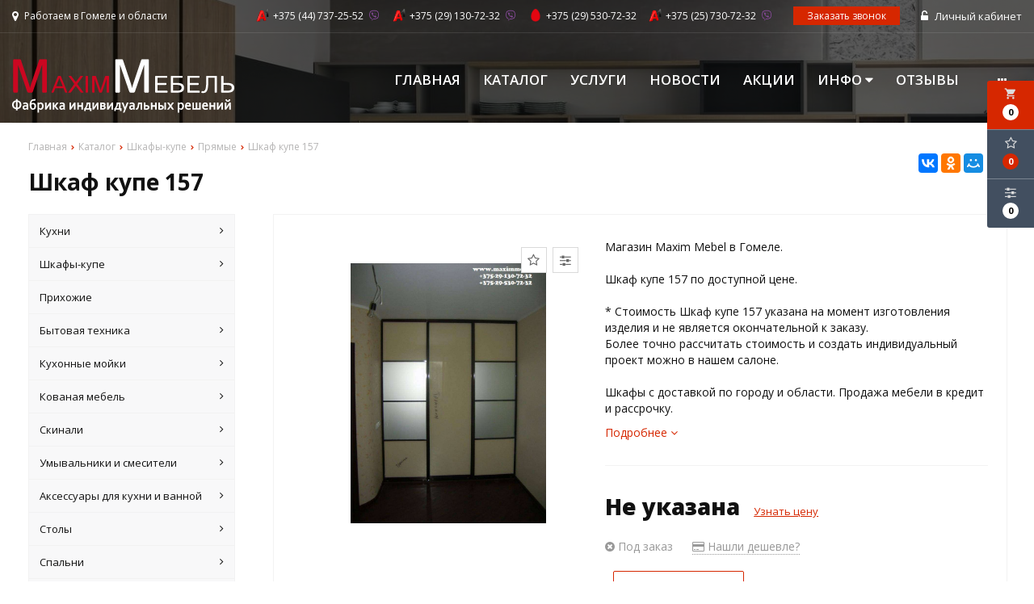

--- FILE ---
content_type: text/html; charset=UTF-8
request_url: https://maximmebel.by/product/shkaf-kupe-1571702
body_size: 24163
content:
<!DOCTYPE html>
<html lang="ru">
<head>
	<title>Шкаф купе 157 | купить недорого в магазине MaximMebel</title>
	<meta charset="UTF-8">
    <meta name="description" content="Магазин Maxim Mebel в Гомеле. 
<br /><br />Шкаф купе 157 по доступной цене. 

<br /><br />* Стоимость Шкаф купе 157 указана на момент изготовления изделия и не является окончательной к заказу.
<br />Более точно рассчитать стоимость и создать индивидуальный проект можно в нашем салоне.

<br /><br />Шкафы с доставкой по городу и области. Продажа мебели в кредит и рассрочку.">
<link rel="canonical" href="https://maximmebel.by/product/shkaf-kupe-1571702"/>
<meta name="viewport" content="width=device-width, initial-scale=1.0">
<meta name="robots" content="ALL">
<meta name="cmsmagazine" content="eb14e00d7b4e8dcb2339aa05c082857c"/>
<link rel="image_src" href="https://maximmebel.by/images/products/0-9d8f532d4dcb370b14f296a5c0125bbf.jpg"  /><meta property="og:title" content="Шкаф купе 157" /><meta property="og:type" content="website" /><meta property="og:image" content="https://maximmebel.by/images/products/0-9d8f532d4dcb370b14f296a5c0125bbf.jpg" /><meta property="og:url" content="https://maximmebel.by/product/shkaf-kupe-1571702" /><meta property="og:description" content="Магазин Maxim Mebel в Гомеле. 
<br /><br />Шкаф купе 157 по доступной цене. 

<br /><br />* Стоимость Шкаф купе 157 указана на момент изготовления изделия и не является окончательной к заказу.
<br />Более точно рассчитать стоимость и создать индивидуальный проект можно в нашем салоне.

<br /><br />Шкафы с доставкой по городу и области. Продажа мебели в кредит и рассрочку." /><meta property="og:site_name" content="Maxim Мебель - изготовление мебели на заказ в Гомеле и области" /><meta property="og:image:width" content="968"><meta property="og:image:height" content="504"><meta name="yandex-verification" content="099f4f8cc3e1bf8b" />
<meta name="google-site-verification" content="hZKNqD-Rq3eh6-GPYld2Frd1v3gDuk_zNmZ1h_RXUCI" />
<meta name="mailru-domain" content="GqmvqHDGbFgpvA4N" /><!--[if lt IE 9]>
<script>
  var e = ( "article,aside,content,figcaption,figure,footer,header,hgroup,nav,section,time" ).split( ',' );
  for ( var i = 0; i < e.length; i++ ) {
    document.createElement( e[ i ] );
  }
</script>
<![endif]-->
<!--[if lt IE 9]>
<script src="https://html5shiv.googlecode.com/svn/trunk/html5.js"></script>
<![endif]-->
<link href="https://fonts.googleapis.com/icon?family=Material+Icons" rel="stylesheet">
<link
  href="https://fonts.googleapis.com/css?family=Open+Sans:300italic,400italic,600italic,700italic,800italic,400,300,500,600,700,800&subset=latin,cyrillic-ext"  type="text/css" rel="stylesheet" />

<link rel="stylesheet" href="/media/css/style.css" media="all">

<link rel="stylesheet" href="/media/css/content.css?v=v696bf5fabc92f" media="all">
<link rel="stylesheet" href="/media/css/font-awesome.min.css?v=v696bf5fabc92f">
<link rel="stylesheet" href="/media/css/jquery.bxslider.css?v=v696bf5fabc92f">
<link rel="stylesheet" type="text/css" href="/media/js/highslide.css?v=v696bf5fabc92f" />
<link rel="stylesheet" type="text/css" href="/media/js/jquery.fancybox.min.css?v=v696bf5fabc92f">
<script>
    const $lang = {
    operationError:'Ошибка при выполнении операции',
    cupon:'Купон',
    activated:'активирован',
    notFound:'не найден',
    toCompare:'В сравнение',
    inCompare:'В сравнении',
    toFavorites:'В избранное',
    inFavorites:'В избранных',
    minTotalOrder:'Минимальная сумма заказа',
    addProductToMinOrder:'Пожалуйста добавьте еще товаров в корзину',
    quickOrder:'Быстрый заказ',
    makeOrder:'Оформить заказ',
    goToCart:'Перейти в корзину',
    goToCartDesc:'Полноценное оформление заказа',
    quickOrderDesc:'Оформление заказа с минимальными данными',
    inBasket:'В корзине',
    toBasket:'В корзину',
    needFill:'Необходимо заполнить поле',
    needConfirm:'Необходимо согласиться с обработкой персональных данных',
    totalOrder:'Общая сумма заказа:',
    rub:'руб.',
    deliveryPrice:'Сумма доставки:',
    paymentPrice:'Комиссия системы оплаты:',
    total:'Итого:',
    addComplectToCart:'Добавить набор в корзину',
    addNaborToCart:'Добавить набор в корзину',
    buyNaborOneClick:'Купить набор в 1 клик',
    youAdded:'Вы добавили:',
    orderPhone:'Заказан звонок',
    generalQuestion:'Общий вопрос по сайту',
    getConsultation:'Получить консультацию',
    fillFields:'Заполните необходимые поля!',
    fillCorrectPhone:'Введите корректный номер телефона!',
    needAgree:'Вы должны согласиться с обработкой персональных данных!',
    thanksForOrder:'Спасибо за заявку! Мы свяжемся с Вами в ближайшее время',
    sendError:'Извините, при отправке заявки произошла ошибка. Повторите попытку позже',
    inNabor:'В наборе:',
    inComplect:'Комплект:',
    fillEmail:'Введите Е-майл!',
    subscribeSuccess:'Подписка оформлена!',
    emailUsed:'Этот email уже подписан на рассылку',
    fillCorrectEmail:'Введите корректный email адрес!',
    fillName:'Введите имя!',
    toUser:'Личный кабинет',
    showProductCntFilter1:'Показать',
    showProductCntFilter2:'товаров',
};
</script>
<script src="/media/js/jquery-1.6.3.min.js?v=v696bf5fabc92f"></script>
<script src="/media/js/jquery-1.8.2.min.js?v=v696bf5fabc92f"></script>
<script src="/media/js/nav-1.js?v=v696bf5fabc92f"></script>

<script src="/media/js/jquery.bxslider.js?v=v696bf5fabc92f"></script>
<script src="/media/js/jquery.maskedinput.js?v=v696bf5fabc92f"></script>
<script src="/media/js/images.js?v=v696bf5fabc92f"></script>
<script src="/media/js/cart.js?v=v696bf5fabc92f"></script>
<script src="/media/js/mobile.js?v=v696bf5fabc92f"></script>
<script>
    var phoneLength = 19;
        $( document ).ready( function () {
        var slider = $( '.slider' ).bxSlider( {
            slideWidth: 1920,
            auto: true,
            pause: 5000,
            slideMargin: 0,

            onSlideBefore:function () {
                var e = slider.getCurrentSlide();

                var item = $('.slide:eq('+e+')').next('.slide');

                if (item.hasClass('slide-text-dark'))
                    $('.head-block').addClass('header-light');
                else
                    $('.head-block').removeClass('header-light');
            },
        } );
    } );
    </script>
<script>
    $(document).on("focus", ".phone-masked", function() {
        $(this).unmask();
        $(this).mask("+375 (99) 999-99-99");
    });
    $('.search-form').on('submit', function (e) {
        if ($('.search-form input[name="q"]').val() === '') {
            alert($lang.emptySearchField);
            e.preventDefault();
        }
    });
</script>
<script src="/media/js/highslide-full.js?v=v696bf5fabc92f"></script>
<script>
  hs.graphicsDir = '/media/js/graphics/';
  hs.align = 'center';
  hs.transitions = [
    'expand',
    'crossfade'
  ];
  hs.outlineType = 'rounded-white';
  hs.fadeInOut = true;
  hs.dimmingOpacity = 0.75;
  hs.useBox = true;
  hs.width = 640;
  hs.height = 480;
  hs.addSlideshow( {
    interval: 5000,
    repeat: false,
    useControls: true,
    fixedControls: 'fit',
    overlayOptions: {
      opacity: 1,
      position: 'bottom center',
      hideOnMouseOut: true
    }
  } );
</script>
<script>
    let l_h_w = 50;
</script>
<meta name="cmsmagazine" content="eb14e00d7b4e8dcb2339aa05c082857c"/>

    <!-- Google tag (gtag.js) -->
    <script async src="https://www.googletagmanager.com/gtag/js?id=G-VHE97K1PPR"></script>
    <script> window.dataLayer = window.dataLayer || []; function gtag(){dataLayer.push(arguments);} gtag('js', new Date()); gtag('config', 'G-VHE97K1PPR'); </script>

    <!-- Google tag (gtag.js) -->
    <script async src="https://www.googletagmanager.com/gtag/js?id=AW-16803928219"></script>
    <script> window.dataLayer = window.dataLayer || []; function gtag(){dataLayer.push(arguments);} gtag('js', new Date()); gtag('config', 'AW-16803928219'); </script>
</head>
<body>

<header class="head-block
head-5 header-light 
slide-dark__bg"
style="background: url(/images/slides/25_bg.jpg)"
        >
<div class="big-search-form modal">
    <div class="container">
        <form class="search-form" action="/search" method="GET">
            <input type="text" name="q" placeholder="Поиск по сайту" value="">
            <input type="submit" class="material-icons" value="search">
        </form>
        <a class="close-modal"><i class="fa fa-times"></i></a>
    </div>
</div>
<div class="outer-block block-header">
    <div class="container">
        <div class="sub-head">
        <div class="social-header">
            <a href="https://vk.com/maximmebelby" target="_blank"><i class="fa fa-vk" aria-hidden="true"></i></a>                <a href="https://ok.ru/maximmebel" target="_blank"><i class="fa fa-odnoklassniki-square" aria-hidden="true"></i></a>                                                <a href="https://www.instagram.com/maximmebel.by/" target="_blank"><i class="fa fa-instagram" aria-hidden="true"></i></a>                <a href="https://www.youtube.com/channel/UCLvNKWhClrwvX6YGG4WXr6Q/featured  " target="_blank"><i class="fa fa-youtube-square" aria-hidden="true"></i></a>                        </div>
                <div class="adress">
            <i class="fa fa-map-marker" aria-hidden="true"></i>
            Работаем в Гомеле и области        </div>
                        <div class="user-header">
                            <a href="/user"><i class="fa fa-unlock-alt" aria-hidden="true"></i> Личный кабинет</a>
                    </div>
        <a class="phone-order">Заказать звонок</a>
                        <div class="phones phones-1">
            <a href="tel:+375447372552">
                <i class="eus-icons icon_velcom"></i>                <span>+375 (44) 737-25-52</span>
                                <i class="eus-icons icon_viber"></i>
            </a>
                                                                                                                <a href="tel:+375291307232">
                        <i class="eus-icons icon_velcom"></i>                        <span>+375 (29) 130-72-32</span>
                                                <i class="eus-icons icon_viber"></i>                    </a>
                                                                                        <a href="tel:+375295307232">
                        <i class="eus-icons icon_mts"></i>                        <span>+375 (29) 530-72-32</span>
                                                                    </a>
                                                                                        <a href="tel:+375257307232">
                        <i class="eus-icons icon_velcom"></i>                        <span>+375 (25) 730-72-32</span>
                                                <i class="eus-icons icon_viber"></i>                    </a>
                                            </div>
                </div>
    </div>
</div>


<script>
    $(document).ready(function(){
        $(document).on('click', '.search-order', function(){
            if ($(window)) to_top = 0;
            var top = $(window).scrollTop()+to_top;
            $('.big-search-form').css('top',top+'px');
            $('.bg').fadeTo(400,1);
            $('.big-search-form').slideToggle(400);
        });
    });
</script><div class="outer-block nav-block">
        <div class="container">
        <div class="main-bg nav">
            <a class="button_mobile"><i class="fa fa-bars"></i></a>
            <a href="/" class="logo "
                           >
                                <?xml version="1.0" encoding="UTF-8" standalone="no"?>
<svg
   xmlns:dc="http://purl.org/dc/elements/1.1/"
   xmlns:cc="http://creativecommons.org/ns#"
   xmlns:rdf="http://www.w3.org/1999/02/22-rdf-syntax-ns#"
   xmlns:svg="http://www.w3.org/2000/svg"
   xmlns="http://www.w3.org/2000/svg"
   viewBox="0 0 427.80267 103.81733"
   height="103.81733"
   width="427.80267"
   xml:space="preserve"
   id="svg1483"
   version="1.1"><metadata
     id="metadata1489"><rdf:RDF><cc:Work
         rdf:about=""><dc:format>image/svg+xml</dc:format><dc:type
           rdf:resource="http://purl.org/dc/dcmitype/StillImage" /><dc:title></dc:title></cc:Work></rdf:RDF></metadata><defs
     id="defs1487"><clipPath
       id="clipPath1499"
       clipPathUnits="userSpaceOnUse"><path
         id="path1497"
         d="M 0,77.863 H 320.852 V 0 H 0 Z" /></clipPath></defs><g
     transform="matrix(1.3333333,0,0,-1.3333333,0,103.81733)"
     id="g1491"><g
       id="g1493"><g
         clip-path="url(#clipPath1499)"
         id="g1495"><g
           transform="translate(3.352,29.308)"
           id="g1501"><path
             id="path1503"
             style="fill:#cb0721;fill-opacity:1;fill-rule:evenodd;stroke:none"
             d="m 0,0 c -1.184,0 -1.777,0.622 -1.777,1.864 l 0.004,44.828 c 0,1.242 0.589,1.863 1.773,1.863 h 7.566 c 0.903,0 1.575,-0.68 2.028,-2.035 l 10.16,-30.371 c 1.039,-3.113 1.656,-4.992 1.844,-5.637 0.191,-0.644 0.461,-1.82 0.816,-3.539 h 0.215 c 0.355,1.719 0.629,2.899 0.816,3.539 0.192,0.645 0.805,2.524 1.848,5.637 l 10.16,30.375 c 0.449,1.351 1.125,2.031 2.027,2.031 h 7.567 c 1.183,0 1.773,-0.621 1.773,-1.863 V 1.864 C 46.82,0.622 46.23,0 45.047,0 h -3.27 C 40.594,0 40,0.622 40,1.864 v 35.515 c 0,0.903 0.023,1.805 0.07,2.711 H 39.93 L 26.82,2.067 C 26.348,0.688 25.566,0 24.477,0 H 20.57 C 19.48,0 18.699,0.688 18.223,2.067 L 5.117,40.09 H 4.973 c 0.05,-0.906 0.07,-1.808 0.07,-2.711 V 1.864 C 5.043,0.622 4.453,0 3.27,0 Z" /></g><g
           transform="translate(57.4028,29.308)"
           id="g1505"><path
             id="path1507"
             style="fill:#cb0721;fill-opacity:1;fill-rule:evenodd;stroke:none"
             d="m 0,0 c -0.543,0 -0.668,0.372 -0.371,1.118 l 8.843,22.125 c 0.274,0.687 0.665,1.035 1.172,1.035 h 2.489 c 0.507,0 0.898,-0.348 1.171,-1.035 L 22.152,1.118 C 22.445,0.372 22.324,0 21.777,0 H 20.176 C 19.621,0 19.23,0.278 19.008,0.829 L 16.773,6.434 H 5.004 L 2.773,0.829 C 2.547,0.278 2.156,0 1.601,0 Z m 6.113,9.208 h 9.551 l -2.707,6.773 c -0.313,0.633 -0.625,1.332 -0.934,2.098 -0.308,0.769 -0.672,1.859 -1.09,3.269 H 10.844 C 10.422,19.938 10.058,18.848 9.75,18.079 9.441,17.313 9.133,16.614 8.816,15.981 Z" /></g><g
           transform="translate(81.7348,29.308)"
           id="g1509"><path
             id="path1511"
             style="fill:#cb0721;fill-opacity:1;fill-rule:evenodd;stroke:none"
             d="M 0,0 C -0.77,0 -0.875,0.372 -0.32,1.118 L 8.203,12.536 0.285,23.161 c -0.555,0.742 -0.449,1.113 0.32,1.113 h 2.188 c 0.519,0 0.933,-0.207 1.242,-0.621 l 6.234,-8.348 6.235,8.348 c 0.308,0.414 0.722,0.621 1.242,0.621 h 2.184 c 0.769,0 0.878,-0.371 0.32,-1.113 L 12.332,12.536 20.855,1.118 C 21.41,0.372 21.305,0 20.535,0 H 18.332 C 17.812,0 17.398,0.208 17.09,0.625 L 10.269,9.766 3.449,0.625 C 3.14,0.208 2.726,0 2.203,0 Z" /></g><g
           transform="translate(107.0708,29.308)"
           id="g1513"><path
             id="path1515"
             style="fill:#cb0721;fill-opacity:1;fill-rule:evenodd;stroke:none"
             d="m 0,0 c -0.59,0 -0.887,0.309 -0.887,0.93 v 22.414 c 0,0.621 0.297,0.934 0.887,0.934 h 1.633 c 0.593,0 0.89,-0.313 0.89,-0.934 V 0.93 C 2.523,0.309 2.226,0 1.633,0 Z" /></g><g
           transform="translate(116.52,29.308)"
           id="g1517"><path
             id="path1519"
             style="fill:#cb0721;fill-opacity:1;fill-rule:evenodd;stroke:none"
             d="m 0,0 c -0.59,0 -0.887,0.309 -0.887,0.93 v 22.414 c 0,0.621 0.297,0.934 0.887,0.934 h 3.785 c 0.449,0 0.785,-0.34 1.012,-1.016 L 9.875,8.075 c 0.523,-1.559 0.832,-2.496 0.926,-2.817 0.094,-0.324 0.23,-0.914 0.41,-1.769 h 0.105 c 0.18,0.855 0.313,1.445 0.411,1.769 0.093,0.321 0.402,1.262 0.921,2.817 l 5.082,15.187 c 0.223,0.676 0.563,1.016 1.012,1.016 h 3.781 c 0.594,0 0.891,-0.313 0.891,-0.934 V 0.93 C 23.414,0.309 23.117,0 22.523,0 h -1.632 c -0.59,0 -0.887,0.309 -0.887,0.93 v 17.762 c 0,0.449 0.012,0.902 0.035,1.351 h -0.07 L 13.414,1.032 C 13.176,0.344 12.785,0 12.242,0 H 10.289 C 9.742,0 9.352,0.344 9.113,1.032 L 2.562,20.043 H 2.488 C 2.516,19.594 2.523,19.141 2.523,18.692 V 0.93 C 2.523,0.309 2.23,0 1.637,0 Z" /></g><g
           transform="translate(2.4218,11.851)"
           id="g1521"><path
             id="path1523"
             style="fill:#70706b;fill-opacity:1;fill-rule:evenodd;stroke:none"
             d="M 0,0 C 0,-0.64 0.075,-1.203 0.227,-1.699 0.375,-2.191 0.586,-2.613 0.86,-2.964 1.125,-3.316 1.45,-3.597 1.828,-3.804 2.211,-4.019 2.629,-4.16 3.09,-4.238 V 4.227 C 2.629,4.153 2.211,4.008 1.828,3.793 1.45,3.582 1.125,3.301 0.86,2.95 0.586,2.598 0.375,2.18 0.227,1.692 0.075,1.204 0,0.637 0,0 M 5.434,8.067 V 6.211 C 6.325,6.106 7.118,5.879 7.805,5.536 8.496,5.184 9.071,4.743 9.535,4.2 c 0.469,-0.547 0.821,-1.18 1.067,-1.891 0.242,-0.715 0.363,-1.488 0.363,-2.32 0,-0.84 -0.113,-1.617 -0.351,-2.332 C 10.383,-3.054 10.035,-3.683 9.567,-4.226 9.102,-4.765 8.524,-5.21 7.836,-5.558 7.145,-5.902 6.344,-6.125 5.434,-6.222 V -8.078 H 3.09 v 1.856 c -0.906,0.097 -1.703,0.32 -2.39,0.664 -0.688,0.348 -1.262,0.793 -1.731,1.332 -0.461,0.543 -0.809,1.172 -1.043,1.883 -0.23,0.715 -0.348,1.492 -0.348,2.332 0,0.832 0.122,1.605 0.364,2.32 C -1.816,3.02 -1.461,3.653 -1,4.2 -0.535,4.743 0.043,5.184 0.727,5.536 1.414,5.879 2.203,6.106 3.09,6.211 V 8.067 Z M 8.547,0 c 0,0.637 -0.078,1.204 -0.23,1.692 C 8.164,2.18 7.953,2.598 7.684,2.95 7.41,3.301 7.086,3.582 6.703,3.793 6.321,4.008 5.899,4.153 5.434,4.227 v -8.465 c 0.465,0.078 0.887,0.219 1.269,0.434 0.383,0.207 0.707,0.488 0.981,0.84 0.269,0.351 0.48,0.773 0.633,1.265 0.152,0.496 0.23,1.059 0.23,1.699 m 10.164,-5.937 h -0.043 c -0.129,-0.148 -0.281,-0.297 -0.461,-0.449 -0.183,-0.153 -0.39,-0.297 -0.621,-0.434 -0.23,-0.133 -0.488,-0.242 -0.773,-0.324 -0.285,-0.082 -0.594,-0.121 -0.922,-0.121 -0.445,0 -0.863,0.074 -1.25,0.222 -0.391,0.149 -0.719,0.364 -1,0.645 -0.277,0.281 -0.492,0.621 -0.652,1.02 -0.161,0.398 -0.239,0.847 -0.239,1.339 0,0.543 0.094,1.024 0.274,1.461 0.187,0.43 0.441,0.793 0.769,1.09 0.332,0.297 0.727,0.524 1.184,0.684 0.457,0.156 0.965,0.234 1.523,0.234 0.407,0 0.778,-0.031 1.121,-0.082 0.34,-0.058 0.641,-0.125 0.899,-0.199 v 0.406 c 0,0.235 -0.035,0.461 -0.11,0.676 -0.074,0.223 -0.195,0.414 -0.359,0.582 -0.164,0.172 -0.379,0.305 -0.644,0.406 -0.262,0.102 -0.586,0.149 -0.969,0.149 -0.461,0 -0.926,-0.051 -1.395,-0.161 -0.461,-0.113 -0.968,-0.277 -1.511,-0.5 v 1.926 c 0.476,0.223 0.972,0.391 1.503,0.508 0.532,0.121 1.083,0.184 1.665,0.191 0.683,0 1.285,-0.089 1.796,-0.273 0.516,-0.18 0.946,-0.43 1.289,-0.746 0.348,-0.316 0.61,-0.688 0.782,-1.117 0.168,-0.43 0.254,-0.899 0.254,-1.406 v -3.801 c 0,-0.668 0.007,-1.242 0.019,-1.723 0.016,-0.473 0.028,-0.902 0.039,-1.277 h -2.07 z M 18.52,-2.71 c -0.219,0.054 -0.469,0.105 -0.754,0.152 -0.281,0.047 -0.57,0.066 -0.859,0.066 -0.559,0 -1.004,-0.121 -1.329,-0.355 -0.328,-0.242 -0.488,-0.61 -0.488,-1.106 0,-0.226 0.035,-0.425 0.113,-0.593 0.071,-0.172 0.172,-0.313 0.297,-0.426 0.125,-0.11 0.274,-0.196 0.438,-0.25 0.172,-0.055 0.347,-0.082 0.535,-0.082 0.23,0 0.453,0.031 0.656,0.097 0.207,0.067 0.399,0.149 0.571,0.25 0.175,0.098 0.328,0.211 0.468,0.336 0.137,0.129 0.258,0.25 0.352,0.368 z m 9.945,8.449 C 27.907,5.676 27.453,5.575 27.11,5.43 26.77,5.29 26.477,5.071 26.239,4.786 25.996,4.497 25.813,4.125 25.676,3.68 25.539,3.231 25.453,2.676 25.414,2.016 h 0.039 c 0.348,0.203 0.75,0.371 1.196,0.508 0.449,0.141 0.91,0.211 1.371,0.211 0.617,0 1.176,-0.098 1.687,-0.293 0.512,-0.195 0.95,-0.485 1.317,-0.867 0.363,-0.387 0.644,-0.871 0.851,-1.453 0.2,-0.582 0.305,-1.262 0.305,-2.04 0,-0.812 -0.105,-1.546 -0.312,-2.199 -0.204,-0.66 -0.508,-1.222 -0.907,-1.691 -0.394,-0.465 -0.883,-0.828 -1.465,-1.078 -0.578,-0.254 -1.238,-0.379 -1.98,-0.379 -0.719,0 -1.356,0.148 -1.914,0.445 -0.563,0.301 -1.035,0.742 -1.422,1.332 -0.387,0.59 -0.68,1.328 -0.883,2.203 -0.203,0.879 -0.301,1.891 -0.301,3.047 0,1.168 0.098,2.235 0.297,3.195 0.196,0.969 0.516,1.801 0.961,2.516 0.446,0.711 1.02,1.285 1.727,1.723 0.707,0.437 1.605,0.711 2.687,0.824 l 2.789,0.281 V 6.055 Z m -3.09,-5.75 c -0.011,-0.254 -0.019,-0.465 -0.019,-0.621 0,-0.805 0.058,-1.496 0.176,-2.075 0.117,-0.582 0.273,-1.054 0.48,-1.433 0.199,-0.371 0.441,-0.649 0.723,-0.832 0.281,-0.18 0.586,-0.27 0.914,-0.27 0.664,0 1.191,0.285 1.574,0.848 0.383,0.566 0.574,1.355 0.574,2.367 0,0.527 -0.062,0.973 -0.183,1.34 -0.121,0.359 -0.286,0.644 -0.489,0.852 -0.203,0.203 -0.433,0.347 -0.695,0.433 -0.262,0.09 -0.527,0.133 -0.801,0.133 -0.426,0 -0.84,-0.078 -1.238,-0.231 C 25.993,0.348 25.653,0.18 25.375,-0.011 M 38.59,1.348 C 38.192,1.34 37.809,1.235 37.446,1.032 37.086,0.829 36.766,0.551 36.489,0.207 v -4.496 c 0.097,-0.121 0.211,-0.238 0.351,-0.355 0.133,-0.121 0.281,-0.227 0.453,-0.328 0.168,-0.094 0.352,-0.176 0.559,-0.238 0.199,-0.063 0.41,-0.094 0.633,-0.094 0.355,0 0.672,0.082 0.949,0.242 0.277,0.164 0.508,0.394 0.695,0.695 0.18,0.297 0.324,0.653 0.418,1.067 0.098,0.41 0.145,0.875 0.145,1.379 0,0.539 -0.047,1.015 -0.149,1.425 -0.101,0.411 -0.242,0.75 -0.425,1.024 C 39.934,0.797 39.711,1 39.453,1.137 39.196,1.278 38.907,1.348 38.59,1.348 m 0.305,-8.613 c -0.504,0 -0.961,0.097 -1.375,0.293 -0.41,0.199 -0.75,0.445 -1.02,0.734 h -0.043 c 0.008,-0.137 0.016,-0.332 0.024,-0.59 0.004,-0.25 0.008,-0.527 0.008,-0.828 v -4.195 H 34.188 V 3.075 h 2.015 l 0.102,-1.129 h 0.035 c 0.289,0.402 0.653,0.734 1.098,0.996 0.445,0.258 0.965,0.39 1.555,0.39 0.507,0 1.011,-0.105 1.503,-0.308 0.497,-0.203 0.934,-0.516 1.317,-0.942 0.383,-0.425 0.683,-0.957 0.918,-1.605 0.226,-0.645 0.344,-1.41 0.344,-2.301 0,-0.937 -0.125,-1.746 -0.368,-2.429 C 42.457,-4.937 42.133,-5.5 41.735,-5.949 41.336,-6.398 40.887,-6.73 40.403,-6.945 39.914,-7.16 39.41,-7.265 38.895,-7.265 M 53.778,3.075 V -7.011 h -2.301 v 2.926 c 0,1.324 0.031,2.523 0.086,3.589 h -0.035 c -0.395,-0.73 -0.996,-1.683 -1.805,-2.871 l -2.52,-3.644 H 45.094 V 3.075 h 2.297 V 0.149 c 0,-1.442 -0.027,-2.641 -0.086,-3.59 h 0.039 c 0.375,0.695 0.973,1.652 1.805,2.871 l 2.519,3.645 z m 2.507,0 h 2.301 v -4.383 h 0.051 l 3.234,4.383 h 2.75 l -3.836,-4.977 4.04,-5.109 h -2.77 l -3.43,4.402 h -0.039 v -4.402 h -2.301 z m 15.43,-9.012 h -0.039 c -0.129,-0.148 -0.281,-0.297 -0.461,-0.449 -0.183,-0.153 -0.39,-0.297 -0.621,-0.434 -0.234,-0.133 -0.492,-0.242 -0.773,-0.324 -0.286,-0.082 -0.594,-0.121 -0.922,-0.121 -0.449,0 -0.864,0.074 -1.25,0.222 -0.391,0.149 -0.723,0.364 -1,0.645 -0.278,0.281 -0.496,0.621 -0.653,1.02 -0.16,0.398 -0.238,0.847 -0.238,1.339 0,0.543 0.09,1.024 0.274,1.461 0.183,0.43 0.441,0.793 0.769,1.09 0.332,0.297 0.723,0.524 1.184,0.684 0.457,0.156 0.965,0.234 1.519,0.234 0.406,0 0.781,-0.031 1.125,-0.082 0.34,-0.058 0.641,-0.125 0.899,-0.199 v 0.406 c 0,0.235 -0.035,0.461 -0.114,0.676 -0.07,0.223 -0.191,0.414 -0.355,0.582 -0.164,0.172 -0.379,0.305 -0.645,0.406 -0.265,0.102 -0.589,0.149 -0.968,0.149 -0.461,0 -0.93,-0.051 -1.395,-0.161 -0.465,-0.113 -0.969,-0.277 -1.512,-0.5 v 1.926 c 0.473,0.223 0.973,0.391 1.5,0.508 0.536,0.121 1.086,0.184 1.668,0.191 0.684,0 1.286,-0.089 1.797,-0.273 0.512,-0.18 0.946,-0.43 1.289,-0.746 0.348,-0.316 0.61,-0.688 0.782,-1.117 0.168,-0.43 0.253,-0.899 0.253,-1.406 v -3.801 c 0,-0.668 0.008,-1.242 0.02,-1.723 0.012,-0.473 0.027,-0.902 0.039,-1.277 h -2.07 z m -0.187,3.227 c -0.219,0.054 -0.469,0.105 -0.754,0.152 -0.285,0.047 -0.571,0.066 -0.86,0.066 -0.562,0 -1.004,-0.121 -1.328,-0.355 -0.328,-0.242 -0.488,-0.61 -0.488,-1.106 0,-0.226 0.035,-0.425 0.113,-0.593 0.071,-0.172 0.168,-0.313 0.297,-0.426 0.125,-0.11 0.274,-0.196 0.438,-0.25 0.168,-0.055 0.347,-0.082 0.531,-0.082 0.234,0 0.453,0.031 0.66,0.097 0.203,0.067 0.395,0.149 0.566,0.25 0.176,0.098 0.332,0.211 0.473,0.336 0.137,0.129 0.258,0.25 0.352,0.368 z M 89.153,3.075 V -7.011 h -2.301 v 2.926 c 0,1.324 0.027,2.523 0.086,3.589 h -0.039 c -0.395,-0.73 -0.992,-1.683 -1.801,-2.871 l -2.52,-3.644 H 80.465 V 3.075 h 2.301 V 0.149 c 0,-1.442 -0.031,-2.641 -0.086,-3.59 h 0.035 c 0.379,0.695 0.977,1.652 1.805,2.871 l 2.519,3.645 z M 97.75,-7.011 v 4.16 h -3.785 v -4.16 H 91.668 V 3.075 h 2.297 v -3.836 h 3.785 v 3.836 h 2.297 V -7.011 Z m 12.934,10.086 v -7.996 h 1.43 v -4.258 h -2.223 v 2.168 h -6.027 v -2.172 h -2.223 v 4.262 h 0.66 c 0.406,0.464 0.774,0.953 1.109,1.464 0.333,0.508 0.618,1.079 0.856,1.711 0.238,0.629 0.43,1.34 0.574,2.121 0.141,0.79 0.231,1.688 0.27,2.7 z M 107,1.028 c -0.07,-0.692 -0.168,-1.321 -0.289,-1.875 -0.125,-0.555 -0.273,-1.063 -0.453,-1.528 -0.176,-0.46 -0.379,-0.894 -0.609,-1.304 -0.231,-0.403 -0.485,-0.805 -0.762,-1.199 v -0.043 h 3.5 v 5.949 z m 15.25,2.047 V -7.011 h -2.3 v 2.926 c 0,1.324 0.031,2.523 0.085,3.589 H 120 c -0.398,-0.73 -0.996,-1.683 -1.804,-2.871 l -2.52,-3.644 h -2.113 V 3.075 h 2.301 V 0.149 c 0,-1.442 -0.028,-2.641 -0.086,-3.59 h 0.039 c 0.375,0.695 0.972,1.652 1.804,2.871 l 2.516,3.645 z M 132.493,0.43 c 0,-0.496 -0.121,-0.933 -0.368,-1.308 -0.246,-0.375 -0.589,-0.657 -1.035,-0.844 v -0.039 c 0.555,-0.16 0.973,-0.422 1.258,-0.789 0.281,-0.364 0.422,-0.817 0.422,-1.36 0,-0.652 -0.18,-1.226 -0.543,-1.722 -0.359,-0.493 -0.898,-0.864 -1.609,-1.11 -0.27,-0.09 -0.575,-0.156 -0.922,-0.203 -0.344,-0.047 -0.766,-0.066 -1.254,-0.066 h -3.684 V 3.075 h 4.145 c 0.347,0 0.664,-0.016 0.945,-0.055 0.281,-0.039 0.535,-0.098 0.762,-0.172 0.613,-0.203 1.086,-0.516 1.406,-0.937 0.32,-0.426 0.477,-0.914 0.477,-1.481 m -3.821,-5.543 c 0.246,0 0.453,0.012 0.621,0.035 0.168,0.024 0.309,0.063 0.418,0.11 0.235,0.101 0.407,0.238 0.516,0.418 0.109,0.175 0.164,0.386 0.164,0.632 0,0.215 -0.051,0.407 -0.152,0.575 -0.098,0.168 -0.242,0.293 -0.43,0.386 -0.105,0.051 -0.223,0.086 -0.348,0.11 -0.128,0.027 -0.293,0.035 -0.488,0.035 h -1.953 v -2.301 z m 0.094,4.199 c 0.383,0 0.668,0.059 0.852,0.168 0.168,0.098 0.293,0.227 0.375,0.387 0.082,0.16 0.121,0.34 0.121,0.535 0,0.391 -0.156,0.672 -0.465,0.844 -0.184,0.105 -0.473,0.156 -0.875,0.156 h -1.754 v -2.09 z m 14.699,3.989 V -7.011 h -2.297 v 2.926 c 0,1.324 0.028,2.523 0.086,3.589 h -0.039 c -0.394,-0.73 -0.992,-1.683 -1.804,-2.871 l -2.52,-3.644 h -2.109 V 3.075 h 2.301 V 0.149 c 0,-1.442 -0.032,-2.641 -0.086,-3.59 h 0.035 c 0.379,0.695 0.976,1.652 1.804,2.871 l 2.52,3.645 z m 10.641,0 v -7.996 h 1.43 v -4.211 h -2.223 v 2.121 h -6.027 V -9.16 h -2.223 v 4.239 h 0.656 c 0.41,0.464 0.778,0.953 1.114,1.464 0.332,0.508 0.617,1.079 0.855,1.711 0.238,0.629 0.43,1.34 0.57,2.121 0.145,0.79 0.235,1.688 0.274,2.7 z m -3.684,-2.047 c -0.07,-0.692 -0.168,-1.321 -0.293,-1.875 -0.121,-0.555 -0.269,-1.063 -0.449,-1.528 -0.176,-0.46 -0.379,-0.894 -0.609,-1.304 -0.231,-0.403 -0.485,-0.805 -0.762,-1.199 v -0.043 h 3.496 v 5.949 z m 5.313,2.047 h 2.461 l 1.406,-3.653 c 0.527,-1.39 0.902,-2.418 1.121,-3.082 h 0.039 c 0.164,0.52 0.504,1.485 1.028,2.895 l 1.453,3.84 h 2.488 l -6.043,-14.926 h -2.266 l 2.153,5.402 z m 16.887,-9.012 h -0.043 c -0.129,-0.148 -0.282,-0.297 -0.461,-0.449 -0.184,-0.153 -0.391,-0.297 -0.621,-0.434 -0.231,-0.133 -0.489,-0.242 -0.774,-0.324 -0.285,-0.082 -0.594,-0.121 -0.922,-0.121 -0.445,0 -0.863,0.074 -1.25,0.222 -0.39,0.149 -0.722,0.364 -1,0.645 -0.277,0.281 -0.496,0.621 -0.652,1.02 -0.16,0.398 -0.238,0.847 -0.238,1.339 0,0.543 0.093,1.024 0.273,1.461 0.188,0.43 0.445,0.793 0.77,1.09 0.332,0.297 0.726,0.524 1.183,0.684 0.457,0.156 0.965,0.234 1.524,0.234 0.402,0 0.777,-0.031 1.121,-0.082 0.34,-0.058 0.64,-0.125 0.898,-0.199 v 0.406 c 0,0.235 -0.035,0.461 -0.109,0.676 -0.074,0.223 -0.192,0.414 -0.36,0.582 -0.164,0.172 -0.378,0.305 -0.644,0.406 -0.266,0.102 -0.59,0.149 -0.969,0.149 -0.461,0 -0.93,-0.051 -1.394,-0.161 -0.461,-0.113 -0.969,-0.277 -1.508,-0.5 v 1.926 c 0.472,0.223 0.969,0.391 1.5,0.508 0.531,0.121 1.082,0.184 1.664,0.191 0.683,0 1.285,-0.089 1.797,-0.273 0.515,-0.18 0.945,-0.43 1.289,-0.746 0.347,-0.316 0.609,-0.688 0.781,-1.117 0.168,-0.43 0.254,-0.899 0.254,-1.406 v -3.801 c 0,-0.668 0.008,-1.242 0.019,-1.723 0.016,-0.473 0.028,-0.902 0.04,-1.277 h -2.071 z m -0.192,3.227 c -0.215,0.054 -0.469,0.105 -0.754,0.152 -0.281,0.047 -0.57,0.066 -0.859,0.066 -0.559,0 -1.004,-0.121 -1.328,-0.355 -0.328,-0.242 -0.489,-0.61 -0.489,-1.106 0,-0.226 0.036,-0.425 0.114,-0.593 0.07,-0.172 0.172,-0.313 0.297,-0.426 0.125,-0.11 0.273,-0.196 0.437,-0.25 0.172,-0.055 0.348,-0.082 0.535,-0.082 0.231,0 0.453,0.031 0.657,0.097 0.207,0.067 0.398,0.149 0.57,0.25 0.172,0.098 0.328,0.211 0.469,0.336 0.136,0.129 0.257,0.25 0.351,0.368 z m 12.906,5.785 V -7.011 h -2.3 v 8.039 h -1.657 c -0.168,-1.313 -0.355,-2.426 -0.562,-3.344 -0.203,-0.918 -0.426,-1.684 -0.664,-2.293 -0.235,-0.609 -0.485,-1.09 -0.742,-1.441 -0.258,-0.344 -0.52,-0.598 -0.782,-0.762 -0.265,-0.164 -0.531,-0.27 -0.8,-0.316 -0.266,-0.051 -0.547,-0.075 -0.836,-0.075 -0.118,0 -0.239,0.004 -0.368,0.016 -0.132,0.008 -0.261,0.031 -0.39,0.059 v 2.195 c 0.195,-0.035 0.367,-0.051 0.515,-0.051 0.235,0 0.426,0.027 0.59,0.086 0.16,0.059 0.317,0.176 0.465,0.352 0.149,0.171 0.293,0.433 0.442,0.785 0.144,0.351 0.289,0.824 0.433,1.418 0.149,0.597 0.293,1.34 0.438,2.226 0.144,0.887 0.293,1.949 0.449,3.192 z m 4.793,0 v -3.602 c 0.477,0.055 0.961,0.082 1.446,0.082 0.75,0 1.394,-0.086 1.949,-0.265 0.555,-0.176 1.008,-0.418 1.355,-0.723 0.348,-0.305 0.606,-0.664 0.774,-1.067 0.164,-0.406 0.246,-0.843 0.246,-1.308 0,-0.586 -0.121,-1.09 -0.363,-1.527 -0.246,-0.434 -0.582,-0.793 -1.016,-1.083 -0.437,-0.289 -0.949,-0.5 -1.539,-0.64 -0.594,-0.137 -1.242,-0.207 -1.938,-0.207 -1.191,0 -2.265,0.129 -3.214,0.394 v 9.946 z m 1.039,-8.317 c 0.719,0 1.29,0.114 1.711,0.344 0.43,0.227 0.641,0.582 0.641,1.059 0,0.199 -0.039,0.382 -0.125,0.55 -0.078,0.164 -0.207,0.309 -0.383,0.43 -0.176,0.125 -0.398,0.215 -0.679,0.285 -0.278,0.071 -0.614,0.106 -1.008,0.106 -0.399,0 -0.793,-0.028 -1.196,-0.082 v -2.625 c 0.317,-0.043 0.664,-0.067 1.039,-0.067 M 204,-7.011 v 4.16 h -3.789 v -4.16 h -2.293 V 3.075 h 2.293 V -0.761 H 204 v 3.836 h 2.293 V -7.011 Z m 7.102,10.086 v -3.602 c 0.461,0.055 0.898,0.082 1.313,0.082 0.738,0 1.375,-0.082 1.918,-0.246 0.539,-0.168 0.98,-0.398 1.328,-0.695 0.347,-0.293 0.601,-0.641 0.765,-1.039 0.168,-0.403 0.25,-0.828 0.25,-1.289 0,-0.594 -0.117,-1.11 -0.359,-1.547 -0.238,-0.442 -0.574,-0.813 -1,-1.11 -0.426,-0.3 -0.934,-0.523 -1.512,-0.672 -0.578,-0.148 -1.207,-0.222 -1.887,-0.222 -0.585,0 -1.14,0.031 -1.648,0.097 -0.512,0.063 -1,0.165 -1.469,0.297 v 9.946 z m 0.941,-8.317 c 0.34,0 0.645,0.028 0.918,0.082 0.278,0.059 0.512,0.145 0.711,0.266 0.196,0.121 0.348,0.269 0.457,0.453 0.11,0.18 0.168,0.395 0.168,0.645 0,0.398 -0.168,0.722 -0.5,0.964 -0.336,0.243 -0.867,0.364 -1.597,0.364 -0.336,0 -0.703,-0.028 -1.098,-0.082 v -2.625 c 0.293,-0.043 0.606,-0.067 0.941,-0.067 m 5.586,8.317 h 2.297 V -7.011 h -2.297 z m 8.704,-6.578 -2.426,-3.508 h -2.633 l 3.707,5.144 -3.484,4.942 h 2.703 l 2.187,-3.332 2.227,3.332 h 2.711 l -3.582,-4.934 3.679,-5.152 h -2.683 z m 14.925,4.851 c -0.402,-0.008 -0.781,-0.113 -1.144,-0.316 -0.36,-0.203 -0.68,-0.481 -0.957,-0.825 v -4.496 c 0.093,-0.121 0.211,-0.238 0.347,-0.355 0.137,-0.121 0.286,-0.227 0.454,-0.328 0.167,-0.094 0.355,-0.176 0.558,-0.238 0.203,-0.063 0.414,-0.094 0.637,-0.094 0.351,0 0.668,0.082 0.945,0.242 0.281,0.164 0.512,0.394 0.695,0.695 0.184,0.297 0.325,0.653 0.422,1.067 0.094,0.41 0.145,0.875 0.145,1.379 0,0.539 -0.051,1.015 -0.149,1.425 -0.101,0.411 -0.246,0.75 -0.425,1.024 -0.188,0.269 -0.407,0.472 -0.664,0.609 -0.262,0.141 -0.547,0.211 -0.864,0.211 m 0.305,-8.613 c -0.508,0 -0.965,0.097 -1.379,0.293 -0.406,0.199 -0.75,0.445 -1.019,0.734 h -0.04 c 0.008,-0.137 0.012,-0.332 0.02,-0.59 0.008,-0.25 0.012,-0.527 0.012,-0.828 v -4.195 h -2.301 V 3.075 h 2.016 l 0.097,-1.129 h 0.039 c 0.285,0.402 0.649,0.734 1.098,0.996 0.445,0.258 0.965,0.39 1.551,0.39 0.508,0 1.011,-0.105 1.508,-0.308 0.496,-0.203 0.933,-0.516 1.316,-0.942 0.379,-0.425 0.684,-0.957 0.914,-1.605 0.23,-0.645 0.344,-1.41 0.344,-2.301 0,-0.937 -0.121,-1.746 -0.367,-2.429 -0.247,-0.684 -0.571,-1.247 -0.973,-1.696 -0.399,-0.449 -0.844,-0.781 -1.332,-0.996 -0.488,-0.215 -0.988,-0.32 -1.504,-0.32 m 11.043,1.98 c 0.449,0 0.914,0.047 1.394,0.145 0.489,0.094 0.977,0.234 1.473,0.41 v -1.957 c -0.293,-0.141 -0.75,-0.27 -1.363,-0.395 -0.613,-0.125 -1.25,-0.183 -1.91,-0.183 -0.664,0 -1.293,0.09 -1.891,0.273 -0.598,0.184 -1.121,0.481 -1.57,0.891 -0.446,0.406 -0.797,0.941 -1.063,1.594 -0.261,0.652 -0.394,1.441 -0.394,2.371 0,0.918 0.121,1.718 0.371,2.406 0.246,0.687 0.574,1.254 0.988,1.707 0.414,0.449 0.887,0.789 1.422,1.016 0.531,0.226 1.082,0.339 1.652,0.339 0.594,0 1.145,-0.097 1.645,-0.292 0.5,-0.192 0.937,-0.497 1.301,-0.915 0.367,-0.414 0.652,-0.949 0.851,-1.601 0.207,-0.656 0.309,-1.43 0.309,-2.324 -0.008,-0.344 -0.016,-0.641 -0.031,-0.883 h -6.153 c 0.031,-0.469 0.129,-0.867 0.289,-1.199 0.164,-0.332 0.371,-0.602 0.637,-0.809 0.258,-0.207 0.562,-0.359 0.91,-0.449 0.352,-0.098 0.727,-0.145 1.133,-0.145 m -0.918,6.696 c -0.289,0 -0.547,-0.055 -0.777,-0.168 -0.223,-0.118 -0.418,-0.274 -0.582,-0.473 -0.168,-0.195 -0.297,-0.43 -0.391,-0.691 -0.102,-0.262 -0.164,-0.543 -0.195,-0.84 h 3.687 c 0,0.297 -0.035,0.578 -0.113,0.84 -0.07,0.261 -0.18,0.496 -0.324,0.691 -0.149,0.199 -0.328,0.355 -0.543,0.473 -0.219,0.113 -0.469,0.168 -0.762,0.168 m 18.234,-8.422 H 257.926 V 3.075 h 2.301 v -7.996 h 2.559 v 7.996 h 2.3 v -7.996 h 2.536 v 7.996 h 2.3 z m 7.348,1.726 c 0.449,0 0.914,0.047 1.398,0.145 0.485,0.094 0.973,0.234 1.469,0.41 v -1.957 c -0.293,-0.141 -0.75,-0.27 -1.363,-0.395 -0.613,-0.125 -1.25,-0.183 -1.91,-0.183 -0.664,0 -1.293,0.09 -1.895,0.273 -0.594,0.184 -1.113,0.481 -1.566,0.891 -0.445,0.406 -0.797,0.941 -1.063,1.594 -0.261,0.652 -0.394,1.441 -0.394,2.371 0,0.918 0.125,1.718 0.371,2.406 0.246,0.687 0.574,1.254 0.988,1.707 0.414,0.449 0.887,0.789 1.422,1.016 0.531,0.226 1.082,0.339 1.652,0.339 0.594,0 1.145,-0.097 1.645,-0.292 0.5,-0.192 0.937,-0.497 1.301,-0.915 0.367,-0.414 0.652,-0.949 0.851,-1.601 0.207,-0.656 0.309,-1.43 0.309,-2.324 -0.008,-0.344 -0.02,-0.641 -0.031,-0.883 h -6.153 c 0.032,-0.469 0.129,-0.867 0.289,-1.199 0.164,-0.332 0.371,-0.602 0.637,-0.809 0.258,-0.207 0.563,-0.359 0.91,-0.449 0.352,-0.098 0.727,-0.145 1.133,-0.145 m -0.918,6.696 c -0.289,0 -0.547,-0.055 -0.777,-0.168 -0.223,-0.118 -0.418,-0.274 -0.586,-0.473 -0.164,-0.195 -0.293,-0.43 -0.387,-0.691 -0.102,-0.262 -0.164,-0.543 -0.195,-0.84 h 3.687 c 0,0.297 -0.035,0.578 -0.113,0.84 -0.07,0.261 -0.18,0.496 -0.324,0.691 -0.149,0.199 -0.328,0.355 -0.543,0.473 -0.219,0.113 -0.469,0.168 -0.762,0.168 m 12.328,-8.422 v 4.16 h -3.785 v -4.16 h -2.297 V 3.075 h 2.297 v -3.836 h 3.785 v 3.836 h 2.293 V -7.011 Z M 302.168,3.075 V -7.011 h -2.3 v 2.926 c 0,1.324 0.031,2.523 0.086,3.589 h -0.036 c -0.394,-0.73 -0.992,-1.683 -1.804,-2.871 l -2.516,-3.644 h -2.113 V 3.075 h 2.301 V 0.149 c 0,-1.442 -0.032,-2.641 -0.086,-3.59 h 0.035 c 0.375,0.695 0.976,1.652 1.805,2.871 l 2.519,3.645 z m 11.196,0 V -7.011 h -2.301 v 2.926 c 0,1.324 0.031,2.523 0.086,3.589 h -0.035 c -0.395,-0.73 -0.996,-1.683 -1.805,-2.871 l -2.519,-3.644 h -2.11 V 3.075 h 2.301 V 0.149 c 0,-1.442 -0.031,-2.641 -0.086,-3.59 h 0.035 c 0.375,0.695 0.973,1.652 1.805,2.871 l 2.519,3.645 z m -4.223,2.965 c 0.379,0 0.692,0.164 0.926,0.488 0.234,0.328 0.371,0.797 0.41,1.41 h 2.141 c -0.02,-0.535 -0.114,-1.027 -0.282,-1.484 -0.168,-0.45 -0.398,-0.844 -0.695,-1.172 -0.301,-0.328 -0.656,-0.586 -1.074,-0.774 -0.422,-0.187 -0.902,-0.281 -1.438,-0.281 -0.527,0 -1,0.094 -1.418,0.281 -0.414,0.188 -0.769,0.446 -1.058,0.774 -0.293,0.328 -0.516,0.722 -0.676,1.172 -0.156,0.457 -0.242,0.949 -0.266,1.484 h 2.122 c 0.05,-0.613 0.187,-1.082 0.41,-1.41 0.218,-0.324 0.519,-0.488 0.898,-0.488 M 271.54,17.168 c -0.461,0.149 -0.649,0.407 -0.567,0.778 l 0.301,1.406 c 0.082,0.406 0.391,0.531 0.926,0.379 0.328,-0.094 0.765,-0.141 1.312,-0.141 1.906,0 3.125,1.469 3.66,4.414 0.532,2.942 0.797,6.836 0.797,11.68 v 5.117 c 0,0.621 0.297,0.934 0.891,0.934 h 13.676 c 0.589,0 0.886,-0.313 0.886,-0.934 V 18.325 c 0,-0.625 -0.297,-0.938 -0.886,-0.938 h -1.637 c -0.59,0 -0.887,0.313 -0.887,0.938 v 20.632 h -9.094 v -4.214 c 0,-7.121 -0.554,-11.868 -1.66,-14.239 -1.109,-2.371 -2.886,-3.554 -5.336,-3.554 -1.113,0 -1.906,0.074 -2.382,0.218 m -19.93,0.289 c -0.59,0 -0.887,0.309 -0.887,0.93 v 22.414 c 0,0.621 0.297,0.934 0.887,0.934 h 15.543 c 0.652,0 0.98,-0.254 0.98,-0.762 v -1.254 c 0,-0.508 -0.328,-0.762 -0.98,-0.762 h -13.02 v -7.515 h 11.957 c 0.649,0 0.977,-0.254 0.977,-0.762 v -1.254 c 0,-0.508 -0.328,-0.761 -0.977,-0.761 h -11.957 v -8.43 h 13.555 c 0.648,0 0.977,-0.254 0.977,-0.762 v -1.254 c 0,-0.508 -0.329,-0.762 -0.977,-0.762 z m -23.942,0 c -0.589,0 -0.886,0.309 -0.886,0.93 v 22.414 c 0,0.621 0.297,0.934 0.886,0.934 h 15.188 c 0.652,0 0.977,-0.254 0.977,-0.762 v -1.254 c 0,-0.508 -0.325,-0.762 -0.977,-0.762 h -12.664 v -7.414 h 5.293 c 3.988,0 6.73,-0.636 8.215,-1.906 1.484,-1.269 2.226,-2.98 2.226,-5.137 0,-2.156 -0.742,-3.871 -2.226,-5.14 -1.489,-1.27 -4.227,-1.903 -8.215,-1.903 z m 2.524,2.778 h 4.723 c 2.546,0 4.41,0.328 5.597,0.988 1.184,0.66 1.774,1.754 1.774,3.277 0,1.524 -0.59,2.614 -1.774,3.278 -1.187,0.656 -3.051,0.988 -5.597,0.988 h -4.723 z M 205.11,17.457 c -0.59,0 -0.887,0.309 -0.887,0.93 v 22.414 c 0,0.621 0.297,0.934 0.887,0.934 h 15.543 c 0.652,0 0.976,-0.254 0.976,-0.762 v -1.254 c 0,-0.508 -0.324,-0.762 -0.976,-0.762 h -13.02 v -7.515 h 11.953 c 0.653,0 0.977,-0.254 0.977,-0.762 v -1.254 c 0,-0.508 -0.324,-0.761 -0.977,-0.761 h -11.953 v -8.43 h 13.551 c 0.652,0 0.981,-0.254 0.981,-0.762 v -1.254 c 0,-0.508 -0.329,-0.762 -0.981,-0.762 z m -56.766,0 c -1.183,0 -1.777,0.622 -1.777,1.864 v 44.828 c 0,1.242 0.594,1.863 1.777,1.863 h 7.567 c 0.898,0 1.574,-0.68 2.023,-2.035 l 10.16,-30.371 c 1.043,-3.113 1.656,-4.992 1.848,-5.637 0.191,-0.644 0.461,-1.82 0.816,-3.535 h 0.215 c 0.356,1.715 0.625,2.891 0.817,3.535 0.191,0.645 0.804,2.524 1.847,5.637 l 10.16,30.371 c 0.45,1.355 1.125,2.035 2.024,2.035 h 7.566 c 1.188,0 1.778,-0.621 1.778,-1.863 V 19.321 c 0,-1.242 -0.59,-1.864 -1.778,-1.864 h -3.265 c -1.188,0 -1.778,0.622 -1.778,1.864 v 35.515 c 0,0.903 0.024,1.809 0.071,2.711 h -0.141 L 175.165,19.52 c -0.473,-1.375 -1.254,-2.063 -2.344,-2.063 h -3.91 c -1.09,0 -1.871,0.688 -2.344,2.063 l -13.109,38.027 h -0.141 c 0.047,-0.902 0.07,-1.808 0.07,-2.711 V 19.321 c 0,-1.242 -0.594,-1.864 -1.777,-1.864 z m 152.008,0 c -0.594,0 -0.891,0.309 -0.891,0.93 v 22.414 c 0,0.621 0.297,0.934 0.891,0.934 h 1.633 c 0.594,0 0.887,-0.313 0.887,-0.934 v -9.328 h 5.117 c 3.992,0 6.726,-0.633 8.215,-1.894 1.484,-1.266 2.226,-2.969 2.226,-5.114 0,-2.144 -0.742,-3.847 -2.226,-5.113 -1.489,-1.266 -4.227,-1.895 -8.215,-1.895 z m 2.52,2.778 h 4.546 c 2.547,0 4.415,0.324 5.598,0.972 1.184,0.649 1.774,1.735 1.774,3.258 0,1.524 -0.59,2.61 -1.774,3.258 -1.183,0.649 -3.051,0.977 -5.598,0.977 h -4.546 z" /></g></g></g></g></svg>                                            </a>
            <div class="right-cart-mobile">
                
<div class="additional-icons-block">
            <div class="col">
            <a class="basket-top background-site show-right" data-type="cart">
                <i class="material-icons">local_grocery_store</i>
                <div class="numeral"><span>0</span></div>
            </a>
    </div>
        
    <div class="col">
        <a class="show-right" data-type="favorites"><i class="fa fa-star-o "></i><div class="numeral"><span class=" background-site favorites-count-total" >0</span></div></a>
    </div>

    <div class="col">
        <a class="show-compare" href="/compare"><i class="fa fa-sliders" aria-hidden="true"></i><div class="numeral"><span class="compare-count-total">0</span></div></a>
    </div>
</div>

<div class="additional-blocks">
    <div class="additional-backet">
        <div class="adtl-head">
            <a href="/cart" class="adtl-main">
              Корзина <i class="fa fa-angle-right"></i></a>
                          <a class="show-inner-basket border-site" data-type="cart">Готовые к заказу (<span class="cart-count-total">0</span>)</a>            <a class="show-inner-favorites color-site" data-type="favorites">В избранном (<span class="favorites-count-total">0</span>)</a>
         
            <a class="clear-cart">Очистить</a>

        </div>
        <div class="adtl-body">
            <div class="items-load"><i class="fa fa-spinner fa-spin fa-3x fa-fw"></i></div>
            <div class="adtl-cart-inner"></div>
            <div class="adtl-favorites-inner"></div>
        </div>
        <div class="adtl-footer"></div>
    </div>
</div>
<div class="quick-order-form modal">
	<div class="modal-header">
		<span>Быстрый заказ</span>
		<a class="close-modal"><i class="fa fa-times"></i></a>
	</div>
	<div class="modal-content">
		<form method="POST" action="/cart">
		<div class="line">
			<span>ФИО: <em>*</em></span>
			<input type="text" name="fio">
		</div>
		<div class="line">
			<span>Ваш контактный телефон: <em>*</em></span>
			<input type="text" name="phone" class="phone-masked">
		</div>

		<div class="line">
			<span>E-mail:<em>*</em></span>
			<input type="text" name="email">
		</div>

		<div class="line">
			<span>Комментарий к заказу:</span>
			<textarea name="comment"></textarea>
		</div>
		<input type="hidden" name="delivery" value="1"/>
		<input type="hidden" name="paysystem" value="1"/>
		<div class="main-question-confirm">
			<input type="checkbox" name="confirm" value="1" />
            <span> Я согласен на <a href="/personal-terms">обработку персональных данных</a></span>
		</div>
            <button name="submit" class="send-modal-form" id="quick-order-send">Оформить</button>
		 </form>
	</div>
</div>            </div>
            <nav class="nav-1">
                <ul itemscope itemtype="http://www.schema.org/SiteNavigationElement">
                    <li ><a href="/" >Главная</a></li>
																			<li itemprop="name"  data-page="2"><a itemprop="url" href="/catalog">Каталог </a></li><li itemprop="name"  data-page="3"><a itemprop="url" href="/services">Услуги </a></li><li itemprop="name"  data-page="4"><a itemprop="url" href="/news">Новости </a></li><li itemprop="name"  data-page="5"><a itemprop="url" href="/shares">Акции </a></li><li itemprop="name"  data-page="16"><a itemprop="url" href="#">Инфо <i class="fa fa-caret-down"></i></a><ul><li itemprop="name"  data-page="21"><a itemprop="url" href="/rassrochka">Рассрочка </a></li><li itemprop="name"  data-page="20"><a itemprop="url" href="/bonusnaya-programma">Бонусная программа </a></li><li itemprop="name"  data-page="10"><a itemprop="url" href="/about-company">О компании </a></li><li itemprop="name"  data-page="12"><a itemprop="url" href="/confidential-politics">Политика конфиденциальности </a></li><li itemprop="name"  data-page="14"><a itemprop="url" href="/personal-terms">Обработка персональных данных </a></li></ul></li><li itemprop="name"  data-page="17"><a itemprop="url" href="/reviews">Отзывы </a></li><li itemprop="name"  data-page="6"><a itemprop="url" href="/contacts">Контакты </a></li>									                        <li class="search-order">
                            <a>
                                <i class="material-icons">search</i>
                            </a>
                        </li>
                     </ul>
                                </nav>
            <div class="phones-mobile">
                                <a href="tel:+375447372552">
                    <i class="eus-icons icon_velcom"></i>                    <span>+375 (44) 737-25-52</span>
                                        <i class="eus-icons icon_viber"></i>                </a>
                                                                                <a href="tel:+375291307232">
                            <i class="eus-icons icon_velcom"></i>                            <span>+375 (29) 130-72-32</span>
                                                        <i class="eus-icons icon_viber"></i>                        </a>
                                            <a href="tel:+375295307232">
                            <i class="eus-icons icon_mts"></i>                            <span>+375 (29) 530-72-32</span>
                                                                                </a>
                                            <a href="tel:+375257307232">
                            <i class="eus-icons icon_velcom"></i>                            <span>+375 (25) 730-72-32</span>
                                                        <i class="eus-icons icon_viber"></i>                        </a>
                                                                </div>
        </div>
        </div>
</div></header>
    <div class="outer-block block-breadcrumb">
    	<div class="container">
    		<div class="page_caption white-bg">
        	   	<ul class="breadcrumb">
        	   		<li itemscope itemtype="http://data-vocabulary.org/Breadcrumb"><a href="https://maximmebel.by/" itemprop="url"><span itemprop="title">Главная</span></a></li><li itemscope itemtype="http://data-vocabulary.org/Breadcrumb"><a href="https://maximmebel.by/catalog" itemprop="url"><span itemprop="title">Каталог</span></a></li><li itemscope itemtype="http://data-vocabulary.org/Breadcrumb"><a href="https://maximmebel.by/catalog/shkafi-kupe877" itemprop="url"><span itemprop="title">Шкафы-купе</span></a></li><li itemscope itemtype="http://data-vocabulary.org/Breadcrumb"><a href="https://maximmebel.by/catalog/pryamie7939" itemprop="url"><span itemprop="title">Прямые</span></a></li><li itemscope itemtype="http://data-vocabulary.org/Breadcrumb"><span itemscope itemtype="http://data-vocabulary.org/Breadcrumb"><span itemprop="title">Шкаф купе 157</span></span></li>        	   	</ul>
               	<h1>Шкаф купе 157</h1>
                                <div class="share">
                    <script src="//yastatic.net/es5-shims/0.0.2/es5-shims.min.js"></script>
                    <script src="//yastatic.net/share2/share.js"></script>
                    <div class="ya-share2" data-services="vkontakte,facebook,odnoklassniki,moimir,gplus,twitter,linkedin,tumblr,viber,whatsapp,skype,telegram" data-limit="3"></div>
                </div>
                    		</div>
    	</div>
    </div>
    
<div class="additional-icons-block">
            <div class="col">
            <a class="basket-top background-site show-right" data-type="cart">
                <i class="material-icons">local_grocery_store</i>
                <div class="numeral"><span>0</span></div>
            </a>
    </div>
        
    <div class="col">
        <a class="show-right" data-type="favorites"><i class="fa fa-star-o "></i><div class="numeral"><span class=" background-site favorites-count-total" >0</span></div></a>
    </div>

    <div class="col">
        <a class="show-compare" href="/compare"><i class="fa fa-sliders" aria-hidden="true"></i><div class="numeral"><span class="compare-count-total">0</span></div></a>
    </div>
</div>

<div class="additional-blocks">
    <div class="additional-backet">
        <div class="adtl-head">
            <a href="/cart" class="adtl-main">
              Корзина <i class="fa fa-angle-right"></i></a>
                          <a class="show-inner-basket border-site" data-type="cart">Готовые к заказу (<span class="cart-count-total">0</span>)</a>            <a class="show-inner-favorites color-site" data-type="favorites">В избранном (<span class="favorites-count-total">0</span>)</a>
         
            <a class="clear-cart">Очистить</a>

        </div>
        <div class="adtl-body">
            <div class="items-load"><i class="fa fa-spinner fa-spin fa-3x fa-fw"></i></div>
            <div class="adtl-cart-inner"></div>
            <div class="adtl-favorites-inner"></div>
        </div>
        <div class="adtl-footer"></div>
    </div>
</div>
<div class="quick-order-form modal">
	<div class="modal-header">
		<span>Быстрый заказ</span>
		<a class="close-modal"><i class="fa fa-times"></i></a>
	</div>
	<div class="modal-content">
		<form method="POST" action="/cart">
		<div class="line">
			<span>ФИО: <em>*</em></span>
			<input type="text" name="fio">
		</div>
		<div class="line">
			<span>Ваш контактный телефон: <em>*</em></span>
			<input type="text" name="phone" class="phone-masked">
		</div>

		<div class="line">
			<span>E-mail:<em>*</em></span>
			<input type="text" name="email">
		</div>

		<div class="line">
			<span>Комментарий к заказу:</span>
			<textarea name="comment"></textarea>
		</div>
		<input type="hidden" name="delivery" value="1"/>
		<input type="hidden" name="paysystem" value="1"/>
		<div class="main-question-confirm">
			<input type="checkbox" name="confirm" value="1" />
            <span> Я согласен на <a href="/personal-terms">обработку персональных данных</a></span>
		</div>
            <button name="submit" class="send-modal-form" id="quick-order-send">Оформить</button>
		 </form>
	</div>
</div>
<div class="wrapper-main">
    <script src='/media/js/jquery.elevatezoom.js'></script>
<script src='/media/js/ComplectProduct.js'></script>
<script src="/media/js/products.js"></script>
<script src="/media/js/quick.js"></script>
<script src="/media/js/jquery.fancybox.min.js"></script>

<div class="outer-block" itemscope itemtype="http://schema.org/Product">
    <div class="container">
        <div class="main-bg">
                    <a class="menu-left-button"><i class="fa fa-angle-double-right"></i></a>
<div class="menu_left">
  <ul>
                <li >
        <a href="/catalog/kuhni1046">
                      Кухни          <i class="fa fa-angle-right" aria-hidden="true"></i>        </a>
                  <ul>
            
              <li >
                <a href="/catalog/pryamie">
                  Прямые                                  </a>
                              </li>
            
              <li >
                <a href="/catalog/uglovie">
                  Угловые                                  </a>
                              </li>
                      </ul>
              </li>
                      <li >
        <a href="/catalog/shkafi-kupe877">
                      Шкафы-купе          <i class="fa fa-angle-right" aria-hidden="true"></i>        </a>
                  <ul>
            
              <li >
                <a href="/catalog/radiusnie2945">
                  Радиусные                                  </a>
                              </li>
            
              <li >
                <a href="/catalog/uglovie5553">
                  Угловые                                  </a>
                              </li>
            
              <li >
                <a href="/catalog/pryamie7939">
                  Прямые                                  </a>
                              </li>
            
              <li >
                <a href="/catalog/raspashnie9950">
                  Распашные                                  </a>
                              </li>
            
              <li >
                <a href="/catalog/vstroennie2399">
                  Встроенные                                  </a>
                              </li>
                      </ul>
              </li>
                      <li >
        <a href="/catalog/prihojie6300">
                      Прихожие                  </a>
              </li>
                      <li >
        <a href="/catalog/bitovaya-tehnika">
                      Бытовая техника          <i class="fa fa-angle-right" aria-hidden="true"></i>        </a>
                  <ul>
            
              <li >
                <a href="/catalog/komplekti-vstraivaemoy-tehniki">
                  Комплекты встраиваемой техники                                  </a>
                              </li>
            
              <li >
                <a href="/catalog/kuhonnie-pliti">
                  Кухонные плиты                                  </a>
                              </li>
            
              <li >
                <a href="/catalog/melkaya-bytovaya-tehnika">
                  Мелкая бытовая техника                  <i class="fa fa-angle-right" aria-hidden="true"></i>                </a>
                                  <ul>
                    
                      <li >
                        <a href="/catalog/kofevarki-i-kofemashiny">Кофеварки и кофемашины                        </a></li>
                    
                      <li >
                        <a href="/catalog/kofemolki">Кофемолки                        </a></li>
                    
                      <li >
                        <a href="/catalog/chayniki">Чайники                        </a></li>
                    
                      <li >
                        <a href="/catalog/blendery">Блендеры                        </a></li>
                    
                      <li >
                        <a href="/catalog/sokovyjimalki">Соковыжималки                        </a></li>
                    
                      <li >
                        <a href="/catalog/tostery">Тостеры                        </a></li>
                    
                      <li >
                        <a href="/catalog/vafelnicy">Вафельницы                        </a></li>
                    
                      <li >
                        <a href="/catalog/planetarnye-miksery">Планетарные миксеры                        </a></li>
                    
                      <li >
                        <a href="/catalog/kuhonnye-kombayny">Кухонные комбайны                        </a></li>
                    
                      <li >
                        <a href="/catalog/myasorubki">Мясорубки                        </a></li>
                    
                      <li >
                        <a href="/catalog/elektricheskie-grili">Электрические грили                        </a></li>
                    
                      <li >
                        <a href="/catalog/multivarki">Мультиварки                        </a></li>
                    
                      <li >
                        <a href="/catalog/nastolnye-plitki">Настольные плитки                        </a></li>
                                      </ul>
                              </li>
            
              <li >
                <a href="/catalog/duhovye-shkafy">
                  Духовые шкафы                  <i class="fa fa-angle-right" aria-hidden="true"></i>                </a>
                                  <ul>
                    
                      <li >
                        <a href="/catalog/elektricheskie">Электрические                        </a></li>
                    
                      <li >
                        <a href="/catalog/gazovye">Газовые                        </a></li>
                    
                      <li >
                        <a href="/catalog/45-sm-shirinoy">45 см шириной                        </a></li>
                    
                      <li >
                        <a href="/catalog/60-sm-shirinoy">60 см шириной                        </a></li>
                    
                      <li >
                        <a href="/catalog/kompaktnye-s-svch">Компактные с СВЧ                        </a></li>
                                      </ul>
                              </li>
            
              <li >
                <a href="/catalog/varochnye-paneli">
                  Варочные панели                  <i class="fa fa-angle-right" aria-hidden="true"></i>                </a>
                                  <ul>
                    
                      <li >
                        <a href="/catalog/2-h-konforochnye">2-х конфорочные                        </a></li>
                    
                      <li >
                        <a href="/catalog/3-h-konforochnye">3-х конфорочные                        </a></li>
                    
                      <li >
                        <a href="/catalog/kombinirovannye">Комбинированные                        </a></li>
                    
                      <li >
                        <a href="/catalog/modulnye-sistemy">Модульные системы                        </a></li>
                    
                      <li >
                        <a href="/catalog/gazovie-var">Газовые                        </a></li>
                    
                      <li >
                        <a href="/catalog/elektricheskie-var">Электрические                        </a></li>
                    
                      <li >
                        <a href="/catalog/induktsionnie-var-panel">Индукционные                        </a></li>
                                      </ul>
                              </li>
            
              <li >
                <a href="/catalog/posudomoechnye-mashiny">
                  Посудомоечные машины                  <i class="fa fa-angle-right" aria-hidden="true"></i>                </a>
                                  <ul>
                    
                      <li >
                        <a href="/catalog/vstraivaemye">Встраиваемые                        </a></li>
                    
                      <li >
                        <a href="/catalog/otdelnostoyashchie">Отдельностоящие                        </a></li>
                    
                      <li >
                        <a href="/catalog/45-sm-shirinoy-posud">45 см шириной                        </a></li>
                                      </ul>
                              </li>
            
              <li >
                <a href="/catalog/stiralnye-mashiny">
                  Стиральные машины                                  </a>
                              </li>
            
              <li >
                <a href="/catalog/holodilniki">
                  Холодильники                                  </a>
                              </li>
            
              <li >
                <a href="/catalog/mikrovolnovye-pechi">
                  Микроволновые печи                  <i class="fa fa-angle-right" aria-hidden="true"></i>                </a>
                                  <ul>
                    
                      <li >
                        <a href="/catalog/vstraivaemie-mik">Встраиваемые                        </a></li>
                    
                      <li >
                        <a href="/catalog/otdelnostoyashchie-mik">Отдельностоящие                        </a></li>
                                      </ul>
                              </li>
            
              <li >
                <a href="/catalog/mini-pechi">
                  Мини-печи                                  </a>
                              </li>
            
              <li >
                <a href="/catalog/vytyajki">
                  Вытяжки                  <i class="fa fa-angle-right" aria-hidden="true"></i>                </a>
                                  <ul>
                    
                      <li >
                        <a href="/catalog/naklonnye">Наклонные                        </a></li>
                    
                      <li >
                        <a href="/catalog/kupolnye">Купольные                        </a></li>
                    
                      <li >
                        <a href="/catalog/ploskie">Плоские                        </a></li>
                    
                      <li >
                        <a href="/catalog/ostrovnye">Островные                        </a></li>
                    
                      <li >
                        <a href="/catalog/shirinoy-50-sm">Шириной 50 см                        </a></li>
                    
                      <li >
                        <a href="/catalog/shirinoy-60-sm">Шириной 60 см                        </a></li>
                    
                      <li >
                        <a href="/catalog/klassika">Классика                        </a></li>
                    
                      <li >
                        <a href="/catalog/modern">Модерн                        </a></li>
                    
                      <li >
                        <a href="/catalog/vstraivaemie-vit">Встраиваемые                        </a></li>
                    
                      <li >
                        <a href="/catalog/komplektuyushchie">Комплектующие                        </a></li>
                    
                      <li >
                        <a href="/catalog/kuhonnie-vityagki">Кухонные вытяжки                        </a></li>
                    
                      <li >
                        <a href="/catalog/t-obraznie-vytyajki">Т-образные                        </a></li>
                                      </ul>
                              </li>
            
              <li >
                <a href="/catalog/aksessuary">
                  Аксессуары                  <i class="fa fa-angle-right" aria-hidden="true"></i>                </a>
                                  <ul>
                    
                      <li >
                        <a href="/catalog/aksessuary-dlya-varochnyh-paneley">Аксессуары для варочных панелей                        </a></li>
                    
                      <li >
                        <a href="/catalog/aksessuary-dlya-vytyajek">Аксессуары для вытяжек                        </a></li>
                    
                      <li >
                        <a href="/catalog/aksessuary-dlya-duhovvyh-shkafov">Аксессуары для духоввых шкафов                        </a></li>
                    
                      <li >
                        <a href="/catalog/aksessuary-dlya-kuhonnyh-moek">Аксессуары для кухонных моек                        </a></li>
                                      </ul>
                              </li>
                      </ul>
              </li>
                      <li >
        <a href="/catalog/kuhonnye-moyki">
                      Кухонные мойки          <i class="fa fa-angle-right" aria-hidden="true"></i>        </a>
                  <ul>
            
              <li >
                <a href="/catalog/komplekti-kuhonnih-moek">
                  Комплекты кухонных моек                                  </a>
                              </li>
            
              <li >
                <a href="/catalog/izmelchiteli-pishchevih-othodov">
                  Измельчители пищевых отходов                                  </a>
                              </li>
                      </ul>
              </li>
                      <li >
        <a href="/catalog/kovanaya-mebel">
                      Кованая мебель          <i class="fa fa-angle-right" aria-hidden="true"></i>        </a>
                  <ul>
            
              <li >
                <a href="/catalog/jurnalnye-stoly">
                  Журнальные столы                                  </a>
                              </li>
            
              <li >
                <a href="/catalog/gazetnica">
                  Газетница                                  </a>
                              </li>
            
              <li >
                <a href="/catalog/stoly-dlya-doma">
                  Столы для дома                                  </a>
                              </li>
            
              <li >
                <a href="/catalog/barnye-stulya">
                  Барные стулья                                  </a>
                              </li>
            
              <li >
                <a href="/catalog/stul-kovanyy">
                  Стул кованый                                  </a>
                              </li>
            
              <li >
                <a href="/catalog/dlya-doma">
                  Для дома                  <i class="fa fa-angle-right" aria-hidden="true"></i>                </a>
                                  <ul>
                    
                      <li >
                        <a href="/catalog/mebel-dlya-prihojey">Мебель для прихожей                        </a></li>
                    
                      <li >
                        <a href="/catalog/podstavki-dlya-cvetov">Подставки для цветов                        </a></li>
                    
                      <li >
                        <a href="/catalog/drovnica-polennica">Дровница, поленница                        </a></li>
                    
                      <li >
                        <a href="/catalog/zerkala">Зеркала                        </a></li>
                    
                      <li >
                        <a href="/catalog/podstavka-dlya-butylok">Подставка для бутылок                        </a></li>
                    
                      <li >
                        <a href="/catalog/etajerki">Этажерки                        </a></li>
                    
                      <li >
                        <a href="/catalog/aksessuary-dlya-vannoy-i-tualeta">Аксессуары для ванной и туалета                        </a></li>
                                      </ul>
                              </li>
            
              <li >
                <a href="/catalog/dacha-sad">
                  Дача, сад                  <i class="fa fa-angle-right" aria-hidden="true"></i>                </a>
                                  <ul>
                    
                      <li >
                        <a href="/catalog/dlya-otdyha">Для отдыха                        </a></li>
                    
                      <li >
                        <a href="/catalog/obustroystvo-uchastka">Обустройство участка                        </a></li>
                    
                      <li >
                        <a href="/catalog/skameyki">Скамейки                        </a></li>
                    
                      <li >
                        <a href="/catalog/sekcii-zabora">Секции забора                        </a></li>
                    
                      <li >
                        <a href="/catalog/kozyrki">Козырьки                        </a></li>
                    
                      <li >
                        <a href="/catalog/avtonavesy-navesy">Автонавесы, навесы                        </a></li>
                    
                      <li >
                        <a href="/catalog/ograjdeniya">Ограждения                        </a></li>
                    
                      <li >
                        <a href="/catalog/perila">Перила                        </a></li>
                                      </ul>
                              </li>
            
              <li >
                <a href="/catalog/lejaki-dlya-domashnih-jivotnyh">
                  Лежаки для домашних животных                                  </a>
                              </li>
                      </ul>
              </li>
                      <li >
        <a href="/catalog/skinali">
                      Скинали          <i class="fa fa-angle-right" aria-hidden="true"></i>        </a>
                  <ul>
            
              <li >
                <a href="/catalog/egger-skinali">
                  Egger                                  </a>
                              </li>
            
              <li >
                <a href="/catalog/kedr-skinali">
                  Кедр                                  </a>
                              </li>
            
              <li >
                <a href="/catalog/skinali-iz-mdf6214">
                  Скинали из МДФ                                  </a>
                              </li>
            
              <li >
                <a href="/catalog/skinali-iz-stekla977">
                  Скинали из стекла                                  </a>
                              </li>
                      </ul>
              </li>
                      <li >
        <a href="/catalog/umivalniki-i-smesiteli">
                      Умывальники и смесители          <i class="fa fa-angle-right" aria-hidden="true"></i>        </a>
                  <ul>
            
              <li >
                <a href="/catalog/smesiteli-dlya-kuhni">
                  Смесители для кухни                                  </a>
                              </li>
            
              <li >
                <a href="/catalog/smesiteli-dlya-vannoy">
                  Смесители для ванной                                  </a>
                              </li>
            
              <li >
                <a href="/catalog/umyvalniki">
                  Умывальники                                  </a>
                              </li>
            
              <li >
                <a href="/catalog/umyvalniki-granstone">
                  Умывальники GranStone                                  </a>
                              </li>
                      </ul>
              </li>
                      <li >
        <a href="/catalog/aksessuari-dlya-vannoy-1">
                      Аксессуары для кухни и ванной           <i class="fa fa-angle-right" aria-hidden="true"></i>        </a>
                  <ul>
            
              <li >
                <a href="/catalog/aksessuari-dlya-kuhni">
                  Аксессуары для кухни                                  </a>
                              </li>
            
              <li >
                <a href="/catalog/aksessuary-dlya-vannoy">
                  Аксессуары для ванной                  <i class="fa fa-angle-right" aria-hidden="true"></i>                </a>
                                  <ul>
                    
                      <li >
                        <a href="/catalog/polotencesushiteli">Полотенцесушители                        </a></li>
                    
                      <li >
                        <a href="/catalog/dozatory">Дозаторы                        </a></li>
                                      </ul>
                              </li>
                      </ul>
              </li>
                      <li >
        <a href="/catalog/stoli8702">
                      Столы          <i class="fa fa-angle-right" aria-hidden="true"></i>        </a>
                  <ul>
            
              <li >
                <a href="/catalog/obedennie7240">
                  Обеденные                                  </a>
                              </li>
            
              <li >
                <a href="/catalog/kompyuternie1613">
                  Компьютерные                                  </a>
                              </li>
                      </ul>
              </li>
                      <li >
        <a href="/catalog/spalni9200">
                      Спальни          <i class="fa fa-angle-right" aria-hidden="true"></i>        </a>
                  <ul>
            
              <li >
                <a href="/catalog/osnovaniya6297">
                  Основания                                  </a>
                              </li>
            
              <li >
                <a href="/catalog/krovati1634">
                  Кровати                                  </a>
                              </li>
                      </ul>
              </li>
                      <li >
        <a href="/catalog/matrasi">
                      Матрасы          <i class="fa fa-angle-right" aria-hidden="true"></i>        </a>
                  <ul>
            
              <li >
                <a href="/catalog/ideal">
                  Идеал                                  </a>
                              </li>
            
              <li >
                <a href="/catalog/premer">
                  Премьер                                  </a>
                              </li>
            
              <li >
                <a href="/catalog/aspekt">
                  Аспект                                  </a>
                              </li>
            
              <li >
                <a href="/catalog/elit">
                  Элит                                  </a>
                              </li>
            
              <li >
                <a href="/catalog/layt">
                  Лайт                                  </a>
                              </li>
            
              <li >
                <a href="/catalog/optima">
                  Оптима                                  </a>
                              </li>
            
              <li >
                <a href="/catalog/detskie">
                  Детские                                  </a>
                              </li>
                      </ul>
              </li>
                      <li >
        <a href="/catalog/komodi4784">
                      Комоды                  </a>
              </li>
                      <li >
        <a href="/catalog/stenki-gorki9831">
                      Стенки, горки                  </a>
              </li>
                      <li >
        <a href="/catalog/ofisnaya-mebel3552">
                      Офисная мебель                  </a>
              </li>
                      <li >
        <a href="/catalog/torgovaya-mebel9288">
                      Торговая мебель                  </a>
              </li>
                      <li >
        <a href="/catalog/dveri-kupe6123">
                      Двери купе                  </a>
              </li>
                      <li >
        <a href="/catalog/plitnie-materiali-kromka">
                      Плитные материалы, кромка          <i class="fa fa-angle-right" aria-hidden="true"></i>        </a>
                  <ul>
            
              <li >
                <a href="/catalog/stoleshnitsi-">
                  Столешницы                   <i class="fa fa-angle-right" aria-hidden="true"></i>                </a>
                                  <ul>
                    
                      <li >
                        <a href="/catalog/egger-2">Egger                        </a></li>
                    
                      <li >
                        <a href="/catalog/kedr-1">Кедр                        </a></li>
                                      </ul>
                              </li>
            
              <li >
                <a href="/catalog/kromka">
                  Кромка                  <i class="fa fa-angle-right" aria-hidden="true"></i>                </a>
                                  <ul>
                    
                      <li >
                        <a href="/catalog/kromag">Kromag                        </a></li>
                    
                      <li >
                        <a href="/catalog/egger-3">Egger                        </a></li>
                                      </ul>
                              </li>
            
              <li >
                <a href="/catalog/egger-uv-lak-">
                  Egger (UV-лак) PerfectSense                  <i class="fa fa-angle-right" aria-hidden="true"></i>                </a>
                                  <ul>
                    
                      <li >
                        <a href="/catalog/egger-4">Egger                        </a></li>
                                      </ul>
                              </li>
            
              <li >
                <a href="/catalog/mdf">
                  МДФ                  <i class="fa fa-angle-right" aria-hidden="true"></i>                </a>
                                  <ul>
                    
                      <li >
                        <a href="/catalog/kronospan-2">Kronospan                        </a></li>
                    
                      <li >
                        <a href="/catalog/egger-5">Egger                        </a></li>
                                      </ul>
                              </li>
            
              <li >
                <a href="/catalog/lakirovannie-hdf-lhdf">
                  Лакированные ХДФ (ЛХДФ)                  <i class="fa fa-angle-right" aria-hidden="true"></i>                </a>
                                  <ul>
                    
                      <li >
                        <a href="/catalog/kronospan-3">Kronospan                        </a></li>
                                      </ul>
                              </li>
            
              <li >
                <a href="/catalog/paneli-agt">
                  Панели AGT                  <i class="fa fa-angle-right" aria-hidden="true"></i>                </a>
                                  <ul>
                    
                      <li >
                        <a href="/catalog/agt">AGT                        </a></li>
                                      </ul>
                              </li>
            
              <li >
                <a href="/catalog/dsp">
                  ДСП                  <i class="fa fa-angle-right" aria-hidden="true"></i>                </a>
                                  <ul>
                    
                      <li >
                        <a href="/catalog/kronospan-4">Kronospan                        </a></li>
                                      </ul>
                              </li>
            
              <li >
                <a href="/catalog/ldsp-7">
                  ЛДСП                  <i class="fa fa-angle-right" aria-hidden="true"></i>                </a>
                                  <ul>
                    
                      <li >
                        <a href="/catalog/egger-8">Egger                        </a></li>
                    
                      <li >
                        <a href="/catalog/swisspan-by-sorbes-8">Swisspan by Sorbes                        </a></li>
                    
                      <li >
                        <a href="/catalog/kronospan-8">Kronospan                        </a></li>
                                      </ul>
                              </li>
                      </ul>
              </li>
                      <li >
        <a href="/catalog/obrabotka-stekla5054">
                      Обработка стекла          <i class="fa fa-angle-right" aria-hidden="true"></i>        </a>
                  <ul>
            
              <li >
                <a href="/catalog/people">
                  PEOPLE                                  </a>
                              </li>
            
              <li >
                <a href="/catalog/pattern">
                  PATTERN                                  </a>
                              </li>
            
              <li >
                <a href="/catalog/natura">
                  NATURA                                  </a>
                              </li>
            
              <li >
                <a href="/catalog/kids">
                  KIDS                                  </a>
                              </li>
                      </ul>
              </li>
            </ul>
  <div class="clr"></div>
    <div class="clr"></div>
</div>

            <div class="category-right">
                <div class="border-all">
                    <span class="h1 no-visible "  itemprop="name">Шкаф купе 157</span>
                    <div class="product-left zoom-left">

                        <a data-fancybox="test-srcset"
   data-type="image"
   data-srcset="/images/products/0-9d8f532d4dcb370b14f296a5c0125bbf.jpg"
   href="/images/products/0-9d8f532d4dcb370b14f296a5c0125bbf.jpg"
   id="change"
   itemprop="image"
>
    <img id="zoom_01" src="/images/products/0-9d8f532d4dcb370b14f296a5c0125bbf.jpg" />
</a>





                        <div class="item-share">
        
    
    </div>
                        <div class="catalog-product-additinal">
                            <a class="add-to" data-type="favorites" data-id="958"><i class="fa fa-star-o  "></i></a>
                            <a class="add-to" data-type="compare" data-id="958"><i class="fa fa-sliders " aria-hidden="true"></i></a>
                        </div>
                       
                    </div>

                    <div class="product-right">
                        <div class="product-brand">
                                                    </div>
                        <div class="product-description" >
                            <p itemprop="description">Магазин Maxim Mebel в Гомеле. 
<br /><br />Шкаф купе 157 по доступной цене. 

<br /><br />* Стоимость Шкаф купе 157 указана на момент изготовления изделия и не является окончательной к заказу.
<br />Более точно рассчитать стоимость и создать индивидуальный проект можно в нашем салоне.

<br /><br />Шкафы с доставкой по городу и области. Продажа мебели в кредит и рассрочку.</p>
                            <a href="#tab-1">Подробнее <i class="fa fa-angle-down"></i></a>
                        </div>

                        <div class="product-actions"  itemprop="offers" itemscope itemtype="http://schema.org/Offer">

                            
<div class="product-price">
            <span class="price-normal">
								                                    Не указана <a class="get-price" data-name="Шкаф купе 157">Узнать цену</a>                                							</span>
        </div>
                            <div class="product-av">
                                <span class="product-aviability noin-stock">
                                    <link itemprop="availability" href="http://schema.org/OutOfStock"><i class="fa fa-times-circle" aria-hidden="true"></i> Под заказ                                </span>
                                <a class="found-cheaper"><i class="fa fa-credit-card" aria-hidden="true"></i> Нашли дешевле?</a>
                            </div>
                                                                                    <div class="product-basket">
                    <a id="in-click" data-id="958">Купить в 1 клик</a>
    </div>



                        </div>

                                                                  </div>
                </div>


                
                <div class="products-tabs">
                    <div class="header-tabs">

                                                                                                                                                                                                                                                                    <a class="change-tab active" data-block="tab-1">Описание</a>

                                                                                                                                                                                                                                                                                                                                                                                                                                                                                                                                                                                                                                                                                                                                                                    <a class="change-tab " data-block="tab-14">Отзывы</a>

                                                                                                                                                                                                    <a class="change-tab " data-block="tab-7">Вопрос-ответ</a>

                                                                                                                                                                                                                                                                                                                                                                                                </div>
                    <div class="main-tabs">
                     
                                                                        <div id="tab-2" class="tab-2">
                                                    </div>
                                                                                                <div id="tab-1" class="tab-1 active">
                            <span>Встроенный шкаф купе в прихожую 1,7 метра, Цвет ЛДСП EGGER Венге, Двери Сенатор открытый коньяк ELITE с наполнением Стекло Лакобель Бежевый и горизонтальными вставками матовое зеркало.</span>                        </div>
                                                                                                <div id="tab-15" class="tab-15 content-tab">
                                                    </div>
                                                                                                <div id="tab-4" class="tab-4">
                                                    </div>
                                                                                                <div id="tab-3" class="tab-3">
                                                    </div>
                                                                                                <div id="tab-5" class="tab-5">
                                                    </div>
                                                                                                <div id="tab-14" class="tab-14">
                            <div class="main-reviews">
    
    
            <p class="not-auth-review">Пожалуйста, <a href="/login" class="color-site"> авторизуйтесь</a> для того чтобы оставлять комментарии</p>
    </div>                        </div>
                                                                                                <div id="tab-7" class="tab-7">
                            <div class="main-question">
    <div class="main-question-left">
         Вы можете задать любой интересующий вас вопрос по товару или работе магазина.<br><br>
        Наши квалифицированные специалисты обязательно вам помогут.    </div>
    <div class="main-question-right">
        <h3>Задать вопрос</h3>
        <form method="POST" action="#" class="product-form">
            <div class="main-question-textarea">
                <span>Вопрос <em>*</em></span>
                <textarea name="question"></textarea>
            </div>

            <div class="main-question-input">
                <span>Ваше имя <em>*</em></span>
                <input type="text" name="name"/>
            </div>

            <div class="main-question-input">
                <span>Контактный телефон <em>*</em></span>
                <input type="text" name="phone" class="phone-masked"/>
            </div>

            <div class="main-question-input">
                <span>Ваш E-mail</span>
                <input type="text" name="email"/>
            </div>

            <div class="main-question-confirm">
                <input type="checkbox" name="confirm" value="1" />
                <span>Я согласен на <a href="/info/personal-terms"> обработку персональных данных</a></span>
            </div>
            <button name="submit">Отправить</button>
        </form>
    </div>
</div>                        </div>
                                                                                                <div id="tab-8" class="tab-8">
                                                    </div>
                                                                                                <div id="tab-6" class="tab-6">
                                                    </div>
                                                                    </div>

                  
                                  </div>
                <div class="clr"></div>
            </div>
        </div>


    </div>
</div>
<script>
    function number_format( number) {  // Format a number with grouped thousands

        decimals = '2';
        dec_point = '.';
        thousands_sep = ' ';
        var i, j, kw, kd, km;
        // input sanitation & defaults
        if( isNaN(decimals = Math.abs(decimals)) ){
            decimals = 2;
        }
        if( dec_point == undefined ){
            dec_point = ",";
        }
        if( thousands_sep == undefined ){
            thousands_sep = ".";
        }
        i = parseInt(number = (+number || 0).toFixed(decimals)) + "";
        if( (j = i.length) > 3 ){
            j = j % 3;
        } else{
            j = 0;
        }
        km = (j ? i.substr(0, j) + thousands_sep : "");
        kw = i.substr(j).replace(/(\d{3})(?=\d)/g, "$1" + thousands_sep);
        //kd = (decimals ? dec_point + Math.abs(number - i).toFixed(decimals).slice(2) : "");
        kd = (decimals ? dec_point + Math.abs(number - i).toFixed(decimals).replace(/-/, 0).slice(2) : "");
        
        var price = km + kw + kd;

        return price;
    }
</script>

<script>

    var Complect = new ComplectProduct(1,
      []);
    function images(e){
        var wm=e.width();
        e.children('div').height(wm);
        e.each(function(){
            var img=$(this).children('div').children('img');
            var iW=img.width();
            var iH=img.height();
            var koef=iW/iH;
            if (koef>1){
                $(this).children('div').children('img').width(wm);
                var h2=img.height();
                var top=(wm-h2)/2;
                $(this).children('div').children('img').css('margin-top',top+'px');
            }
            else{
                $(this).children('div').children('img').height(wm);
                var h2=img.width();
                var top=(wm-h2)/2;
                $(this).children('div').children('img').css('margin-left',top+'px');
            }
        });
        e.css('margin-top',e.css('margin-right'));

    }

    $(window).load(function(){

        images($('.image-round'));
    });
    $(document).ready(function(){
        $('.product-description a:last-child').on('click',function(){
            $('.change-tab').removeClass('active');
            $(this).addClass('active');
            $('.main-tabs > div').removeClass('active');
            $('.main-tabs > .tab-1').addClass('active');
            $('.change-tab[data-block="tab-1"]').addClass('active');
        });
    });
</script>

<div class="found-cheaper-form modal">
	<div class="modal-header">
		<span>Нашли дешевле?</span>
		<a class="close-modal"><i class="fa fa-times"></i></a>
	</div>
	<div class="modal-content">
		<div class="line">
			<span>Ваше имя: <em>*</em></span>
			<input type="text" id="cheaper-name">
		</div>
		<div class="line">
			<span>Ваш контактный телефон: <em>*</em></span>
			<input type="text" id="cheaper-phone" class="phone-masked">
		</div>

		<div class="line">
			<span>Название товара: <em>*</em></span>
			<input type="text" id="cheaper-product" disabled="disabled" value="Шкаф купе 157">
		</div>

		<div class="line">
			<span>Ссылка на товар другого магазина: <em>*</em></span>
			<input type="text" id="cheaper-link">
		</div>
		<div class="line">
			<span>Сообщение:</span>
			<textarea id="cheaper-message"></textarea>
		</div>
		<div class="main-question-confirm">
			<input type="checkbox" name="confirm" value="1" />
            <span> Я согласен на <a href="/personal-terms">обработку персональных данных</a></span>
		</div>
		<a class="send-modal-form" id="send-cheaper">Отправить</a>
	</div>
</div><div class="buy-1-click modal">
	<div class="modal-header">
		<span>Купить в 1 клик</span>
		<a class="close-modal"><i class="fa fa-times"></i></a>
	</div>
	<div class="modal-content">
		<div class="line">
			<span>ФИО: <em>*</em></span>
			<input type="text" id="buy-1-click-name">
		</div>
		<div class="line">
			<span>Ваш контактный телефон: <em>*</em></span>
			<input type="text" id="buy-1-click-phone" class="phone-masked">
		</div>

		<div class="line">
			<span>E-mail:</span>
			<input type="text" id="buy-1-click-email1">
		</div>

		<div class="line">
			<span>Комментарий к заказу:</span>
			<textarea id="buy-1-click-message"></textarea>
		</div>
		<div class="main-question-confirm">
			<input type="checkbox" name="confirm" value="1" />
            <span> Я согласен на <a href="/personal-terms">обработку персональных данных</a></span>
		</div>
        <div id="complects_buy" data-type="" style="display:none">

        </div>
		<a class="send-modal-form" id="send-buy-1-click">Отправить</a>
	</div>
</div>


<script>
    $(document).ready(function(){
        if ($(window).width()>900)
        {
            $('.main-news').addClass('active');
            var hm=$('.new-list:first-child p').height();
            var hh=$('.new-list:first-child > a:nth-child(2)').height();
            var hi=$('.new-list:first-child > a:nth-child(1)').height();
            var el=$('.new-list');
            el.each(function(){
                if ($(this).children('p').height()>hm) hm=$(this).children('p').height();
                if ($(this).children('a:nth-child(2)').height()>hh) hh=$(this).children('a:nth-child(2)').height();
                if ($(this).children('a:nth-child(1)').height()>hi) hi=$(this).children('a:nth-child(1)').height();
            });
            $('.new-list p').height(hm);
            $('.new-list > a:nth-child(2)').height(hh);
            $('.new-list > a:nth-child(1)').height(hi);
            $('.main-news').removeClass('active');
        }
    });
</script>
</div>


<div class="outer-block sub-footer">
    <div class="container">
        <div class="sf-col">
            <p>УНП 490738080</p>
            <p>Зарегистрирован в торговом реестре №6999 от 26.10.2016 г.</p>
            <p>Св-во о госрегистрации от 08.12.2009г. Зарегистрировано Администрацей Советского района г. Гомеля</p>
        </div>
        <div class="sf-col">
            <h6>Навигация по сайту</h6>
            
                <a href="/news">Новости</a>
            
                <a href="/contacts">Контакты</a>
            
                <a href="/pay">Доставка и Оплата</a>
            
                <a href="/confidential-politics">Политика конфиденциальности</a>
            
                <a href="/personal-terms">Обработка персональных данных</a>
            
                <a href="/#">Инфо</a>
                    </div>
        <div class="sf-col">
            <h6>Контактная информация</h6>
                        <div class="phones-footer">
                <a href="tel:+375447372552">
                    <i class="eus-icons icon_velcom"></i>                    <span>+375 (44) 737-25-52</span>
                                        <i class="eus-icons icon_viber"></i>                </a>
                                                                                <a href="tel:+375291307232">
                            <i class="eus-icons icon_velcom"></i>                            <span>+375 (29) 130-72-32</span>
                                                        <i class="eus-icons icon_viber"></i>                        </a>
                                            <a href="tel:+375295307232">
                            <i class="eus-icons icon_mts"></i>                            <span>+375 (29) 530-72-32</span>
                                                                                </a>
                                            <a href="tel:+375257307232">
                            <i class="eus-icons icon_velcom"></i>                            <span>+375 (25) 730-72-32</span>
                                                        <i class="eus-icons icon_viber"></i>                        </a>
                                                </div>
                        <div class="social">
                <span><i class="fa fa-location-arrow" aria-hidden="true"></i> Подписывыйся:</span>
                <a href="https://vk.com/maximmebelby" target="_blank"><i class="fa fa-vk" aria-hidden="true"></i></a>                <a href="https://ok.ru/maximmebel" target="_blank"><i class="fa fa-odnoklassniki-square" aria-hidden="true"></i></a>                                                <a href="https://www.instagram.com/maximmebel.by/" target="_blank"><i class="fa fa-instagram" aria-hidden="true"></i></a>                <a href="https://www.youtube.com/channel/UCLvNKWhClrwvX6YGG4WXr6Q/featured  " target="_blank"><i class="fa fa-youtube-square" aria-hidden="true"></i></a>                            </div>
        </div>
    </div>
</div>
<div class="outer-block block-footer">
    <div class="container">
        <div class="footer">

            <div class="f-col">
                2026 © maximmebel.by. Использование материалов сайта только с разрешения владельца.
            </div>
            <div class="f-col">
                                    <div class="footer-payments-icon-2"></div>
                            </div>

            <div class="f-col">
                Разработка интернет-магазина <a href="https://dessites.by" target="_blank">Dessites.by</a>
            </div>
        </div>
    </div>
</div>


<div id="ajax-result"></div>


<div class="phone-order-form modal">
    <div class="modal-header">
        <span>Заказать звонок</span>
        <a class="close-modal"><i class="fa fa-times"></i></a>
    </div>
    <div class="modal-content">
        <div class="line">
            <span>Ваше имя: <em>*</em></span>
            <input type="text" id="phone-order-name">
        </div>
        <div class="line">
            <span>Телефон: <em>*</em></span>
            <input type="text" id="phone-order-phone1" class="phone-masked">
        </div>
        <div class="main-question-confirm">
            <input type="checkbox" name="confirm" value="1" />
            <span> Я согласен на <a href="/personal-terms">обработку персональных данных</a></span>
        </div>
        <a class="send-modal-form" id="phone-order">Отправить</a>
    </div>
</div><div class="advice-order-form modal">
    <div class="modal-header">
        <span>Получить консультацию</span>
        <a class="close-modal"><i class="fa fa-times"></i></a>
    </div>
    <div class="modal-content">
        <div class="line">
            <span>ФИО: <em>*</em></span>
            <input type="text" id="phone-order-name3">
        </div>
        <div class="line">
            <span>Ваш контактный телефон: <em>*</em></span>
            <input type="text" id="phone-order-phone3" class="phone-masked">
        </div>
        <div class="line">
            <span>Комментарий</span>
            <textarea name="message"></textarea>
        </div>
        <div class="main-question-confirm">
            <input type="checkbox" name="confirm" value="1" />
            <span> Я согласен на <a href="/personal-terms">обработку персональных данных</a></span>
        </div>
        <a class="send-modal-form" id="phone-order-advice">Отправить</a>
    </div>
</div>
<div class="get_price modal">
	<div class="modal-header">
		<span>Узнать цену товара</span>
		<a class="close-modal"><i class="fa fa-times"></i></a>
	</div>
	<div class="modal-content">
		<div class="line">
			<span>ФИО: <em>*</em></span>
			<input type="text">
		</div>
		<div class="line">
			<span>Ваш контактный телефон: <em>*</em></span>
			<input type="text" class="phone-masked">
		</div>

		<div class="line">
			<span>E-mail:</span>
			<input type="text" id="buy-1-click-email">
		</div>

		<div class="main-question-confirm">
			<input type="checkbox" name="confirm" value="1" />
            <span> Я согласен на <a href="/personal-terms">обработку персональных данных</a></span>
		</div>
		<input type="hidden" id="product_name" />
		<a class="send-modal-form" id="get_price">Отправить</a>
	</div>
</div>
<script src="/media/js/forms.js"></script>
<script src="/media/js/catalog_heights.js"></script>

<script>
    $(function() {$(window).scroll(function() {
        if($(this).scrollTop() > 200) {
            $('#toTop').fadeIn();
        } else {
            $('#toTop').fadeOut();
        }
    });
        $('#toTop').click(function() {
            $('body,html').animate({scrollTop:0},500);
        });
    });
</script>

<div id="toTop" class="background-site" ><i class="fa fa-chevron-up" aria-hidden="true"></i></div>
<!-- Yandex.Metrika counter -->
<script type="text/javascript" >
   (function(m,e,t,r,i,k,a){m[i]=m[i]||function(){(m[i].a=m[i].a||[]).push(arguments)};
   m[i].l=1*new Date();k=e.createElement(t),a=e.getElementsByTagName(t)[0],k.async=1,k.src=r,a.parentNode.insertBefore(k,a)})
   (window, document, "script", "https://mc.yandex.ru/metrika/tag.js", "ym");

   ym(77673265, "init", {
        clickmap:true,
        trackLinks:true,
        accurateTrackBounce:true,
        webvisor:true
   });
</script>
<noscript><div><img src="https://mc.yandex.ru/watch/77673265" style="position:absolute; left:-9999px;" alt="" /></div></noscript>
<!-- /Yandex.Metrika counter --><div style="display: none"></div>
<script src="/media/js/default/catalogimages.js?v=v696bf5fabc92f"></script>
<script src="/media/js/default/waitimages.js?v=v696bf5fabc92f"></script>




<div class="bg"></div>
<script type="application/ld+json">{"@context":"http://schema.org","@type":"WebSite","url":"https://maximmebel.by/","potentialAction":{"@type":"SearchAction","target":"https://maximmebel.by/search={query}","query-input":"required name=query"}}</script></body>
</html>

--- FILE ---
content_type: application/javascript; charset=UTF-8
request_url: https://maximmebel.by/media/js/mobile.js?v=v696bf5fabc92f
body_size: 1734
content:
function makecatalogheights(item)
{
    item.each(function(){
        var em = $(this);
        var h = 0;
        em.children('.catalog-navbar-item').each(function () {
            if ($(this).height() > h) h = $(this).height();
        })
        em.children('.catalog-navbar-item').height(h);
    });
}
$(document).ready(function(){
	$(document).on('click', '.button_mobile', function(){
	    if($('nav').is(':visible')) $('nav').css('opacity', 0).slideUp(300).animate({ opacity: 1 },{ queue: false, duration: '300' });
	    else $('nav').css('opacity', 0).slideDown(300).animate({ opacity: 1 },{ queue: false, duration: '300' });
		
	});

	$('.menu-left-button').on('click',function(){
		var e = $('.menu_left');
		var eleft = e.width()+20;
		var top = $(window).scrollTop() + 109;

		e.css('top',top +'px');
		if (e.css('left')!='-2px') 
			{
				$(this).html('<i class="fa fa-angle-double-left" aria-hidden="true"></i>');
				e.animate({ left: '-2px' },{ queue: false, duration: '300' });
			}
		else {
			$(this).html('<i class="fa fa-angle-double-right"></i>');
			e.animate({ left: -eleft },{ queue: false, duration: '300' });
		}
	});


});
$(window).load(function(){
    if ($(window).width() < 992)
    {
        $('.menu_left li > a').on('click',function()
        {
            var it =$(this).parent().children('ul');
            if (it.length > 0)
            {
                if (!it.is(':visible'))
                {
                    it.fadeTo(0,1);
                    return false;
                }
            }
        });
    }
    else
    {
        $(document).on('mouseenter', 'nav > ul > li', function () {
            var label = $(this).attr('data-page');
            console.log(label);
            var item = $('.catalog-navbar.label-'+label);
            item.fadeTo(200,1);
            makecatalogheights(item)
        });
        $(document).on('mouseleave', 'nav > ul > li', function () {
            var label = $(this).attr('data-page');
            var item = $('.catalog-navbar.label-'+label);
            if ($('.catalog-navbar.label-'+label+':hover').length==0)      item.fadeOut(200);
        });
        $(document).on('mouseleave', '.catalog-navbar', function () {
            var l = $('nav > ul > li:hover').length;

            if (l>0)
            {
                var label = $('nav > ul > li:hover').attr('data-page');
                if ($(this).hasClass('label-'+label)==false) $(this).fadeOut(200);
            }
            else $(this).fadeOut(200);
        });
        $(document).on('mouseenter', '.catalog-navbar a', function () {
            $(this).addClass('color-site');
        })
        $(document).on('mouseleave', '.catalog-navbar a', function () {
            $(this).removeClass('color-site');
        });

    }

});

function menuNavbarFixed()
{
    if ($(window).width() > 992) {
        var nav = $('.navbar-fixed nav');
        var item_left = Math.ceil(parseFloat( $('.navbar-fixed nav > ul > li').css('margin-left')));
        var item_right = Math.ceil(parseFloat( $('.navbar-fixed nav > ul > li').css('margin-right')));
        var w_nav =  $('.container').width()
            - Math.ceil($('.navbar-fixed .logo').width())
            - Math.ceil(parseFloat( $('.navbar-fixed .logo').css('margin-left')))
            - Math.ceil(parseFloat( $('.navbar-fixed .logo').css('margin-right')))
            - Math.ceil(parseFloat( nav.css('margin-right')))
            - Math.ceil(parseFloat( nav.css('margin-left'))) - 1;
        if ($('.navbar-fixed .user-header').length > 0)
        {
            w_nav = w_nav
                - Math.ceil($('.navbar-fixed .user-header').width())
                - Math.ceil(parseFloat( $('.navbar-fixed .user-header').css('margin-left')))
                - Math.ceil(parseFloat( $('.navbar-fixed .user-header').css('margin-right')));
        }

        var w_main = 0;
        nav.width(w_nav);

        if ($('.navbar-fixed nav li.li-hover').length > 0)
        {
            var html = $('.navbar-fixed nav > ul > li.li-hover > ul').html();
            $('.navbar-fixed nav > ul').append(html);
            $('.navbar-fixed nav > ul > li.li-hover').remove();
        }
        $('.navbar-fixed nav > ul > li').each(function(){
            var wItem = $(this).width() + item_left + item_right;
            w_main += wItem;

            if ((w_main + l_h_w + item_left + item_right) > w_nav) {
                if ($(' .navbar-fixed nav > ul .li-hover').length==0)
                    $(this).after('<li class="li-hover"><span><i class="fa fa-ellipsis-h" aria-hidden="true"></i></span><ul></ul></li>');

                $(this).clone().appendTo('.navbar-fixed nav > ul .li-hover > ul');
                $(this).remove();
            }

        });
        $('.navbar-fixed .li-hover').width(l_h_w);
        $('.navbar-fixed nav').fadeTo(50,1);
    }
}

$(window).scroll(function(event) {
    $('.catalog-navbar').fadeOut(200);
    var html = '<div class="navbar-fixed"><div class="container"><a class="button_mobile"><i class="fa fa-bars"></i></a></div></div>';
    var logo = '';
    var attr = $(".logo").attr("data-logo-small");
    if ( attr !== undefined && attr !== false) logo = '<img src="'+attr+'">';
    else logo = $('.logo').clone().html();

    var nav = $('nav').clone().html();
    var cart = $('.right-cart-mobile').clone().html();

    var w = $(window).width();
    var top = $(this).scrollTop();
    var tops = $('.sub-head').height() + $('.nav').outerHeight();
    if (top > tops)
    {
        if ($('.navbar-fixed').length==0)
        {
            $('body').prepend(html);
            $('.navbar-fixed .container').append('<a href="/" class="logo">'+logo+'</a>'+'<nav>'+nav+'</nav>');
            if ($('.logo span').length > 0)
                $('.navbar-fixed .logo').addClass('logo__slogan');

            if (w >= 992)
            {
                $('.navbar-fixed .container').append('<div class="user-header"> \
                            <a href="/user"><i class="fa fa-unlock-alt" aria-hidden="true"></i> '+$lang.toUser+'</a>\
        			</div>');
            }
            else
            {
                $('.navbar-fixed .container').append(cart);
            }
            menuNavbarFixed();
            $('.navbar-fixed').animate({ top: 0 },300,function () {

            });
        }
    }
    else
    {
        $('.navbar-fixed').remove();
    }
    // mobileCart();
});


--- FILE ---
content_type: application/javascript; charset=UTF-8
request_url: https://maximmebel.by/media/js/products.js
body_size: 668
content:
function showQuick()
{
    $('.quick-view-form').fadeTo(200,1);
}
$(document).ready(function(){
    if ($(window).width()>900)
    {
       /* var h = $('.catalog-products .catalog-item:first-child').height();
        var h2 = $('.catalog-products div:first-child .catalog-item-image').height();
        $('.catalog-products .catalog-item').each(function(){
            if ($(this).height() > h) h = $(this).height();
            if ($(this).children('.catalog-item-image').height() > h2) h2 = $(this).children('.catalog-item-image').height();

        });
        $('.catalog-products .catalog-item').height(h);
        $('.catalog-products .catalog-item .catalog-item-image').height(h2);
        */
        $('.catalog-item').mouseenter(function(){
            
            $(this).css('z-index','5');
        });

        $('.catalog-item').mouseleave(function(){
            $(this).css('z-index','1');
            
            //$(this).removeAttr('style');

        });
    }
    $(document).on('click', '.quick-view', function () {
        var id = $(this).attr('data-id');

        $.ajax({
            url: '/product/quick',
            data:'id='+id,
            dataType: 'html',
            type: 'POST',
            success:
                function(data){
                    to_top = 150;
                    if ($(window).width < 900)
                        to_top = 0;
                    var top = $(window).scrollTop() + to_top;

                    $('body').prepend('<div class="quick-view-form" style="top:'+top+'">' +data+
                        '<script>' +
                        '$(".quick-view-form").css("top",'+top+');' +
                        '$(".quick-view-form").fadeTo(200,1);' +
                        '</script>');

                    $('.bg2').fadeTo(200,1);
                },
            error:
                function(data){
                    alert($lang.operationErrors);
                },
            complete:
            function (data) {

            }
        });

    });
});

    


--- FILE ---
content_type: application/javascript; charset=UTF-8
request_url: https://maximmebel.by/media/js/ComplectProduct.js
body_size: 1681
content:
(function(window, $, document){

    window.ComplectProduct = function(isCart, complect){
        this.isCart = isCart;
        this.complect = complect;
        this.createEvents();
    }
    window.ComplectProduct.prototype.createEvents = function(){
        var self = this;
        $('#complect .change-color').on('click', function(e){
            e.preventDefault();
            $('a', $(this).parent()).removeClass('active');
            $('img', $(this).parent().parent()).attr('src', $(this).data('main-image'));
            $(this).addClass('active');
            e.stopPropagation();
            return false;
        });
        $('#complect input[type="radio"]').on('change', function(e){
            e.preventDefault();
            var price = $(this).data('price');
            var price_new = $(this).data('price-new');
            console.log(price,
          price_new);
            var div = $('<div>');
            var newPrice = price - (price * price_new / 100) + 'руб';
            div.append($('<span>', { class: 'price-new', text: newPrice }));
            div.append($('<span>', { class: 'price-old', text: price }))
            $('.price_complect', $(this).parent().parent().parent()).html(div);
        });
        $('.add_complect').on('click', function(e){
            e.preventDefault();
            $(this).text('Удалить').removeClass('add_complect').addClass('remove_complect');
            $('#card_info ul').append($($(this).parent()));
            self.createButton();
            return false;
        });
        $('.remove_complect').on('click', function(e){

            e.preventDefault();
            $(this).text('Добавить').removeClass('remove_complect').addClass('add_complect');
            $('#complect > ul').append($($(this).parent()));
            self.createButton();
            return false;
        });
        $('.addCart').on('click', function(e){
            // buy-1-click modal
            // if(self.isCart != '1') return false;
            e.preventDefault();
            if(self.isCart == '1'){
                var is_full_success = self.addCart($('.product-right .product-actions'));
                $('#card_info li').each(function(){
                        is_full_success = self.addCart($(this)) && is_full_success;
                });
                if(is_full_success){
                    $('#card_info .addCart').text($lang.addComplectToCart)/*.attr('onClick','alert("Товары уже добавлены"); return false;')*/;
                }
            }else{
                $('#complects_buy').html('');
                $('#complects_buy').data('type', 'complect');
                $('#card_info li').each(function(){
                    $('#complects_buy').append($('<input>', {type:'hidden', value: $(this).data('name'), 'data-id': $(this).data('id')}));
                });
                    $('#card_info .addCart').text($lang.addComplectToCart)/*.attr('onClick','alert("Товары уже добавлены"); return false;')*/;
                $('#in-click').trigger('click');
            }


        });
        $('.complect_add').on('click', function(e){
            e.preventDefault();
            var ids = $(this).data('id').split(',');
            var _ = this;
            console.log(self.isCart);
            if(self.isCart == '1'){
                ids.forEach(function(val){
                    $.ajax({
                               url: '/cart/add',
                               dataType: 'json',
                               data: 'id=' + val + '&size=0&color=0&count=1',
                               type: 'POST',
                               beforeSend: function(){
                                   // item.html('<i class="fa fa-spinner fa-spin"></i>');
                               },
                               success:
                                   function(data){
                                       $(_).text($lang.addNaborToCart);
                                       $('.basket-top span').text(data.count);
                                   },
                               error:
                                   function(data){
                                       alert($lang.operationError);
                                       returned = false;
                                   },
                           });
                });
            }else{
                $('#complects_buy').html('');
                $('#complects_buy').data('type', 'complect_full');
                $.each(self.complect, function(){
                    $('#complects_buy').append($('<input>', {type:'hidden', value: this.name, 'data-id': this.id}));
                });
                $('#in-click').trigger('click');
            }

            return false;
        });

    }

    window.ComplectProduct.prototype.createButton = function(){
        if($('#card_info ul li').length === 0){
            $('#card_info h3').remove();
            $('#card_info .addCart').remove();
            $('#card_info').css("display","none");
            $('.card-info-show').css("display","none");
        }else if($('#card_info .addCart').length === 0){
            $('.card-info-show').css("display","block");
            $('#card_info').css("display","block");
            $($('#card_info ul')).before('<h3>'+$lang.youAdded+'</h3>');
            // $($('#card_info ul')).before('<a class="hide-card-info">Скрыть</a>');
            if(this.isCart == '1')
            $('#card_info h3').before($('<a></a>').addClass('addCart').text($lang.addNaborToCart));
            else
            $('#card_info h3').before($('<a></a>').addClass('addCart').text($lang.buyNaborOneClick));
        }
    }
    $('.card-info-show').on("click", function () {
        $('#card_info').css("display","block");
        }
    )
    $('.hide-card-info').on("click", function () {
            $('#card_info').css("display","none");
        }
    )
    window.ComplectProduct.prototype.addCart = function (item) {
        var id = item.attr('data-id'); 
        var size = ''
        var color = '';
        var count = 1;
        if ($('.product-colors .active', item).length >0) color = $('.product-colors .active', item).attr('data-color-id');
        if ($('input[type="radio"]:checked', item).length>0) size = $('input[type="radio"]:checked', item).val();
        if (count<1) count = 1;
        var returned = true;
        $.ajax({
            url: '/cart/add',
            dataType: 'json',
            data: 'id=' + id + '&size=' + size + '&color=' + color + '&count=' + count,
            type: 'POST',
            beforeSend: function(){

            },
            success:
                function(data){
                    $('.basket-top span').text(data.count);
                },
            error:
                function(data){
                    alert($lang.operationError);
                    returned = false;
                },
        });
        return returned;
    }

})(window, $, document)


--- FILE ---
content_type: application/javascript; charset=UTF-8
request_url: https://maximmebel.by/media/js/catalog_heights.js
body_size: 202
content:
$(window).load(function(){
        var h = $('.catalog-category a:first-child').height();
        
        $('.catalog-category a').each(function(){
            if ($(this).height() > h) h = $(this).height();
        });
        $('.catalog-category a').height(h);
        

        var h2 = $('.category-right .category-children a:first-child').height();
        
        $('.category-right .category-children a').each(function(){
            if ($(this).height() > h2) h2 = $(this).height();
        });
        $('.category-right .category-children a').height(h2);
});
